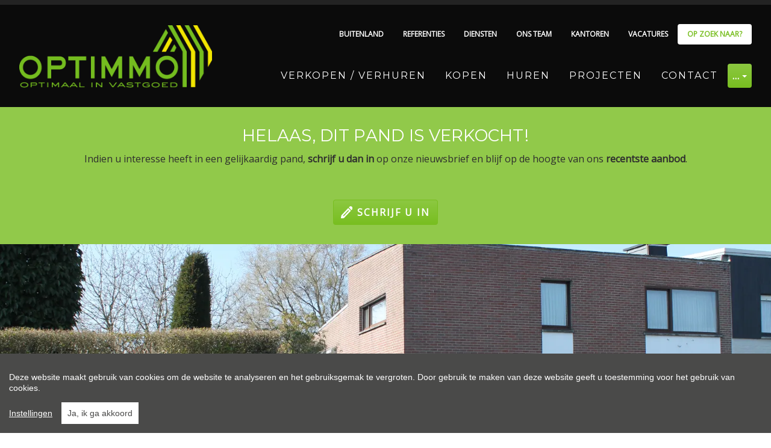

--- FILE ---
content_type: text/html; charset=utf-8
request_url: https://www.opt-immo.be/nl-be/detail/kopen-woning-kortrijk/5976556
body_size: 16350
content:

<!DOCTYPE html>
<html lang="nl-BE">
<head>
    <meta charset="UTF-8">
    <meta name="Generator" content="Skarabee RP6" />
    <meta name="robots" content="noodp">
    <meta name="googlebot" content="noodp">
    <meta http-equiv="X-UA-Compatible" content="IE=edge">
    <meta name="viewport" content="width=device-width, initial-scale=1, shrink-to-fit=no">

    <title>Verkocht: Ruime gezinswoning met garage en tuin op 510m&#178; - Kortrijk 8500 - Optimmo</title>

    
        <link rel="canonical" href="https://www.opt-immo.be/nl-be/detail/kopen-woning-kortrijk/5976556" />
    <meta name="description" content="Deze op te frissen halfopen woning met grote bewoonbare oppervlakte is rustig en zeer centraal gelegen, op 2 minuten van de oprit E17.Inkomhal, bureaurui..." />

        <link rel="shortcut icon" href="https://skarabeestatic.b-cdn.net/Views/Sites/Optimmo_T6_2024/favicon.ico?icon=1" type="image/x-icon" />
            <link rel="apple-touch-icon" href="https://skarabeestatic.b-cdn.net/Views/Sites/Optimmo_T6_2024/Images/apple-touch-icon.png" />
            <link rel="apple-touch-icon" sizes="72x72" href="https://skarabeestatic.b-cdn.net/Views/Sites/Optimmo_T6_2024/Images/apple-touch-icon-72x72.png" />
            <link rel="apple-touch-icon" sizes="114x114" href="https://skarabeestatic.b-cdn.net/Views/Sites/Optimmo_T6_2024/Images/apple-touch-icon-114x114.png" />
            <link rel="apple-touch-icon" sizes="144x144" href="https://skarabeestatic.b-cdn.net/Views/Sites/Optimmo_T6_2024/Images/apple-touch-icon-144x144.png" />
    
<style type="text/css">footer[role=contentinfo] .footer__legal .icon--partners .img--partner {
    height: auto !important;
    max-width: 150px;
}
</style>

    <script>
        if (typeof (RP6_VARS) == "undefined") { RP6_VARS = {}; }
        if (typeof (RP6_TRACKING) == "undefined") { RP6_TRACKING = {}; }
        RP6_VARS.search = 'search_top_no_sidebar';
        RP6_VARS.scroll = 'infinite';
    </script>
        <link href="https://skarabeestatic.b-cdn.net/Views/Sites/Optimmo_T6_2024/Styles/styles.css?img4=20250211" rel="stylesheet">
        <link href="https://skarabeestatic.b-cdn.net/Views/Sites/Optimmo_T6_2024/Styles/editor.css?img=20250211" rel="stylesheet">
    
    
	<!--FB metatags -->
    <meta property="og:title" content="Woning verkocht - Merellaan 8, 8500 Kortrijk " />
    <meta property="og:description" content="Deze op te frissen halfopen woning met grote bewoonbare oppervlakte is rustig en zeer centraal gelegen, op 2 minuten van de oprit E17.Inkomhal, bureauruimte, berging, garage met automatische poort, vestiaire en apart toilet.Badkamer, aangename leefru" />
    <meta property="og:image" content="https://skarabeewebp.b-cdn.net/filestore/217010014098059209043206041102044005168000061162" />
    <meta property="og:type" content="website" />
    <meta property="og:site_name" content="OPTIMMO IT CVBA " />
    <meta property="og:url" content="https://www.opt-immo.be/nl-be/detail/kopen-woning-kortrijk/5976556" />
    <meta property="og:locale" content="nl_BE" />
	<!--GOOGLE +1 metatags -->
	<meta itemprop="name" content="OPTIMMO IT CVBA " />
    <meta itemprop="description" content="Deze op te frissen halfopen woning met grote bewoonbare oppervlakte is rustig en zeer centraal gelegen, op 2 minuten van de oprit E17.Inkomhal, bureauruimte, berging, garage met automatische poort, vestiaire en apart toilet.Badkamer, aangename leefru" />
    <meta itemprop="image" content="https://skarabeewebp.b-cdn.net/filestore/217010014098059209043206041102044005168000061162" />
	<!-- Twitter metatags -->
	<meta name="twitter:card" content="summary_large_image" />
	<meta name="twitter:site" content="OPTIMMO IT CVBA " />
	<meta name="twitter:title" content="Woning verkocht - Merellaan 8, 8500 Kortrijk " />
	<meta name="twitter:description" content="Deze op te frissen halfopen woning met grote bewoonbare oppervlakte is rustig en zeer centraal gelegen, op 2 minuten van de oprit E17.Inkomhal, bureauruimte, berging, garage met automatische poort, vestiaire en apart toilet.Badkamer, aangename leefru" />
	<meta name="twitter:image" content="https://skarabeewebp.b-cdn.net/filestore/217010014098059209043206041102044005168000061162" />


    

<style>.alert--cookies, #msg-cookie-container{display:none !important;}</style>
<script src="https://skarabeestatic.b-cdn.net/Views/Templates/ResponsivePersonal6/Scripts/cookieconsent.min.js?ts=1"></script>
<script id="CookieConsent_init">
function getTranslation(object, locale, key) {
    var currentLocale;
    if (!object.hasOwnProperty('language')) return '[Missing language object]';
    if (!object.language.hasOwnProperty('locale')) return '[Missing locale object]';
    currentLocale = object.language.locale.hasOwnProperty(locale) ? locale : 'en';
    return object.language.locale[currentLocale].hasOwnProperty(key) ? object.language.locale[currentLocale][key] : '[Missing translation]';
}
var currentLocale = "nl-be";
if(currentLocale == "nl-be"){
    currentLocale = "nl";
} else if(currentLocale == "fr-be"){
    currentLocale = "fr";
} else {}

window.CookieConsent.init({
  theme: {
    barColor: "#4a4a49",
    barTextColor: "#FFF",
    barMainButtonColor: "#FFF",
    barMainButtonTextColor: "#4a4a49",
    modalMainButtonColor: "#2b95d2",
    modalMainButtonTextColor: "#FFF",
  },
  language: {
    current: currentLocale,
    locale: {
      nl: {
        barMainText: "Deze website maakt gebruik van cookies om de website te analyseren en het gebruiksgemak te vergroten. Door gebruik te maken van deze website geeft u toestemming voor het gebruik van cookies.",
        barLinkSetting: "Instellingen",
        barBtnAcceptAll: "Ja, ik ga akkoord", 
        modalMainTitle: "Instellingen voor cookies",
        modalMainText: "Een cookie is een klein tekstbestand dat, bij het eerste bezoek aan deze website, wordt opgeslagen in de browser van uw computer, tablet of smartphone. Deze website gebruikt cookies om de gebruikservaring technisch te verbeteren, om statistieken van onder andere het aantal bezoeken bij te houden en om uw bezoek aan deze website verder op te volgen op sociale media.",
        modalBtnSave: "Huidige instellingen opslaan",
        modalBtnAcceptAll: "Alle cookies aanvaarden en sluiten",
        modalAffectedSolutions: "Betrokken cookies:",
        learnMore: "Meer info",
        on: "Aan",
        off: "Uit",
      },
      fr: {
        barMainText: "Nous utilisons des cookies pour nous permettre de mieux comprendre comment le site est utilisé. En continuant à utiliser ce site, vous acceptez cette politique.",
        barLinkSetting: "Réglages",
        barBtnAcceptAll: "Oui, j\'accepte", 
        modalMainTitle: "Paramètres des cookies",
        modalMainText: "Un cookie est un petit fichier texte qui, lors de la première visite de ce site web, est enregistré dans le navigateur de votre ordinateur, tablette ou smartphone. Ce site web utilise des cookies pour améliorer techniquement l'expérience de l'utilisateur, pour obtenir des statistiques sur le nombre de visiteurs et le suivi de votre visite sur ce site dans les réseaux sociaux.",
        modalBtnSave: "Sauvegarder les paramètres actuels",
        modalBtnAcceptAll: "Accepter tout les cookies",
        modalAffectedSolutions: "Cookies concernés",
        learnMore: "Plus d\'info",
        on: "Activer",
        off: "Déactiver",
      },
      en: {
        barMainText: 'This website uses cookies to ensure you get the best experience on our website.',
        barLinkSetting: 'Cookie Settings',
        barBtnAcceptAll: 'Accept all cookies',
        modalMainTitle: 'Cookie settings',
        modalMainText: 'Cookies are small piece of data sent from a website and stored on the user\'s computer by the user\'s web browser while the user is browsing. Your browser stores each message in a small file, called cookie. When you request another page from the server, your browser sends the cookie back to the server. Cookies were designed to be a reliable mechanism for websites to remember information or to record the user\'s browsing activity.',
        modalBtnSave: 'Save current settings',
        modalBtnAcceptAll: 'Accept all cookies and close',
        modalAffectedSolutions: 'Affected solutions:',
        learnMore: 'Learn More',
        on: 'On',
        off: 'Off',
      }
    },
  },
  categories: {
    necessary: {
      needed: true,
      wanted: true,
      checked: true,
      language: {
        locale: {
          nl: {
            name: "Functionele cookies",
            description: "Deze cookies dienen enkel om u de beste gebruikservaring te bieden tijdens uw bezoek aan deze website. Deze cookies vervallen als u deze website verlaat.",
          },
          fr: {
            name: "Cookies fonctionnels",
            description: "Ces cookies sont uniquement utilisés pour vous offrir la meilleure expérience lors de votre visite sur ce site web. Ces cookies expirent dès que vous quittez ce site web.",
          },
          en: {
            name: 'Strictly Necessary Cookies',
            description: '',
          }
        },
      },
    },
      
      various: {
        needed: false,
        wanted: false,
        checked: false,
        language: {
          locale: {
            nl: {
              name: "Cookies voor statistieken en tracking door derde partijen",
              description: "",
            },
            fr: {
              name: "Cookies pour les statistiques et le suivi par des tiers",
              description: "",
            },
            en: {
              name: "Statistical cookies for tracking by third parties",
              description: "",
            }
          },
        },
      },
      
  },
  services: {
    localcookie: {
      category: "necessary",
      type: "localcookie",
      search: "localcookie",
      cookies: [
        {
          name: "ASP.NET_SessionId",
          domain: `.${window.location.hostname}`,
        },
        {
          name: "culture",
          domain: `.${window.location.hostname}`,
        },
        {
          name: "guest",
          domain: `.${window.location.hostname}`,
        },
        {
          name: /^Skarabee/,
          domain: `.${window.location.hostname}`,
        },
        {
          name: "lastsearchpage",
          domain: `.${window.location.hostname}`,
        },
      ],
      language: {
        locale: {
          en: {
            name: "Skarabee cookies",
          }                   
        },
      },
    },
          
        facebook: {
          category: "various",
          type: "dynamic-script",
          search: "facebook",
          cookies: [
            {
              name: /^_fb/,
              domain: `.${window.location.hostname}`,
            },
            {
              name: "fr",
              domain: `.${window.location.hostname}`,
            },
            {
              name: "tr",
              domain: `.${window.location.hostname}`,
            },
            {
              name: "AA003",
              domain: `.${window.location.hostname}`,
            },
            {
              name: "ATN",
              domain: `.${window.location.hostname}`,
            },
            {
              name: "https://cx.atdmt.com/",
              domain: `.${window.location.hostname}`,
            },                                                                                                              
          ],
          language: {
            locale: {
              en: {
                name: "Facebook",
              }                  
            },
          },
        },
      
                
  },
});
</script>    

<script>var RP6_TRACKING = { FB: true }</script>
<!-- Facebook Pixel Code -->
<script >
  !function(f,b,e,v,n,t,s)
  {if(f.fbq)return;n=f.fbq=function(){n.callMethod?
  n.callMethod.apply(n,arguments):n.queue.push(arguments)};
  if(!f._fbq)f._fbq=n;n.push=n;n.loaded=!0;n.version='2.0';
  n.queue=[];t=b.createElement(e);t.async=!0;
  t.src=v;s=b.getElementsByTagName(e)[0];
  s.parentNode.insertBefore(t,s)}(window, document,'script',
  'https://connect.facebook.net/en_US/fbevents.js');
  fbq('init', '886144725390353');
  fbq('track', 'PageView');
</script>
<noscript >
  <img height="1" width="1" style="display:none" src="https://www.facebook.com/tr?id=886144725390353&ev=PageView&noscript=1"/>
</noscript>
<!-- End Facebook Pixel Code -->




<script>
  RP6_TRACKING = { GA: true };
</script>
<!-- Global Site Tag (gtag.js) - Google Analytics -->
<script src="https://www.googletagmanager.com/gtag/js?id=G-MT8FPN7DFQ"></script>
<script >
  window.dataLayer = window.dataLayer || [];
  function gtag(){dataLayer.push(arguments);}
  gtag('js', new Date());
  gtag('set', { 'currency': 'EUR' });
  gtag('config', 'G-MT8FPN7DFQ', { 'anonymize_ip': true });
</script>
<!-- Global site tag (gtag.js) - Google Analytics --><script async src="https://www.googletagmanager.com/gtag/js?id=G-0R0GX0NFNZ"></script><script>
  window.dataLayer = window.dataLayer || [];
  function gtag(){dataLayer.push(arguments);}
  gtag('js', new Date());

  gtag('config', 'G-0R0GX0NFNZ');
</script>
<style type="text/css">@media(min-width: 768px){
footer[role=contentinfo] .footer__legal .icon--partners{justify-content: flex-end;}
}
</style>

        <style>
            .grecaptcha-badge {
                z-index: 1;
                width: 70px !important;
                overflow: hidden !important;
                transition: all 0.3s ease !important;
                left: 0px !important;
            }

            .grecaptcha-badge:hover {
                width: 256px !important;
            }

            .grecaptcha-badge-hidden {
                /*visibility: hidden;*/
                transform: scale(0.6);
                left: -15px !important;
                pointer-events:none;
                bottom: 5px !important;
            }
        </style>
</head>
<body class="publication_detail page--detail">
    
    





        <div class="alert alert-danger alert--upgrade">
        U gebruikt een <strong>verouderde</strong> internetbrowser. <br>
        We raden u aan om de <a class="alert-link" href="http://browsehappy.com/">meest recente internetbrowser te installeren</a> voor de beste weergave van deze website. <br>
        Een internetbrowser die up to date is, staat ook garant voor veilig surfen.
        </div>

        <a href="#content" class="sr-only sr-only-focusable">Menu overslaan en naar de inhoud gaan</a>


<header role="banner">

    <nav class="navbar navbar--primary navbar-expand-md">
        <a href="/nl-be" class="navbar-brand" title="Link homepage">
            

    <img class="logo" src="https://skarabeestatic.b-cdn.net/Views/Sites/Optimmo_T6_2024/Images/logo.png" srcset="https://skarabeestatic.b-cdn.net/Views/Sites/Optimmo_T6_2024/Images/logo.png, https://skarabeestatic.b-cdn.net/Views/Sites/Optimmo_T6_2024/Images/logox2.png 2x" alt="Optimmo" />


        </a>
        <button class="navbar-toggler" type="button" data-toggle="collapse" data-target="#navbarSupportedContent"
      aria-controls="navbarSupportedContent" aria-expanded="false" aria-label="Toggle navigation">
      <span class="navbar-toggler-icon"></span>
</button>

        <div class="collapse navbar-collapse" id="navbarSupportedContent">
                <nav class="navigation navigation--secondary" role="navigation">
                    <ul class="nav nav--secondary">
                            <li class="nav-item buitenland">
                                <a class="nav-link" href="/nl-be/buitenland" title="Buitenland" >Buitenland</a>
                            </li>
                            <li class="nav-item referenties">
                                <a class="nav-link" href="/nl-be/referenties" title="Referenties" >Referenties</a>
                            </li>
                            <li class="nav-item diensten">
                                <a class="nav-link" href="/nl-be/diensten" title="Diensten" >Diensten</a>
                            </li>
                            <li class="nav-item ons-team">
                                <a class="nav-link" href="/nl-be/ons-team" title="Ons team" >Ons team</a>
                            </li>
                            <li class="nav-item kantoren">
                                <a class="nav-link" href="/nl-be/kantoren" title="Kantoren" >Kantoren</a>
                            </li>
                            <li class="nav-item vacatures">
                                <a class="nav-link" href="/nl-be/vacatures" title="Vacatures" >Vacatures</a>
                            </li>
                            <li class="nav-item op-zoek-naar?">
                                <a class="nav-link" href="/nl-be/op-zoek-naar" title="Op zoek naar?" >Op zoek naar?</a>
                            </li>
                    </ul>
                </nav>

              <nav class="navigation navigation--primary" role="navigation">
    <ul class="nav nav--primary">
            <li class="nav-item verkopen-/-verhuren">
              <a class="nav-link" 
                 title="Verkopen / Verhuren" 
                 href="/verkopen" 
                 
                 >
                Verkopen / Verhuren
              </a>

            </li>
            <li class="nav-item kopen">
              <a class="nav-link" 
                 title="Kopen" 
                 href="/nl-be/te-koop" 
                 
                 >
                Kopen
              </a>

            </li>
            <li class="nav-item huren">
              <a class="nav-link" 
                 title="Huren" 
                 href="/nl-be/te-huur" 
                 
                 >
                Huren
              </a>

            </li>
            <li class="nav-item projecten">
              <a class="nav-link" 
                 title="Projecten" 
                 href="/nl-be/projecten" 
                 
                 >
                Projecten
              </a>

            </li>
            <li class="nav-item contact">
              <a class="nav-link" 
                 title="Contact" 
                 href="/nl-be/contact" 
                 
                 >
                Contact
              </a>

            </li>
            <li class="nav-item gratis-schatting">
              <a class="nav-link" 
                 title="Gratis schatting" 
                 href="/gratis-schatting" 
                 
                 >
                Gratis schatting
              </a>

            </li>

    </ul>
  </nav>



        </div>
    </nav>
    


</header>


    <main id="content" role="main">

        






<div class="jumbotron jumbotron--banner jumbotron--banner__soldorrented">
    <div class="container">
        <div class="row">
            <div class="col-12">
                <h2 class="jumbotron__title">
                    Helaas, dit pand is verkocht!
                </h2>

                <p>Indien u interesse heeft in een gelijkaardig pand, <strong>schrijf u dan in</strong> op onze nieuwsbrief en blijf op de hoogte van ons <strong>recentste aanbod</strong>.</p>

                <a href="/nl-be/op-zoek-naar" class="btn btn-primary has-icon has-icon-first" title="Schrijf u in">
                    <i class="icon icon--subscribe"></i>
                    <span class="btn__text">Schrijf u in</span>
                </a>
            </div>
        </div>
    </div>
</div>



    <section class="wrap wrap--jumbotron wrap--jumbotron__detail" data-image="https://skarabeewebp.b-cdn.net/filestore/217010014098059209043206041102044005168000061162" data-alt="Ruime gezinswoning met garage en tuin op 510m&#178;">
        <div class="jumbotron jumbotron--detail">
            <div class="jumbotron__image" style="background-image:url('https://skarabeewebp.b-cdn.net/filestore/217010014098059209043206041102044005168000061162')"></div>
        </div>
    </section>

<section class="wrap wrap--detail">
    <div class="wrap--detail__nav">



<div class="navigation navigation--detail navigation--detail--soldrented">
    <div class="container">
        <div class="row">

                <div class="col-6 col-lg-8 is-first">
                </div>

                <div class="col-6 col-lg-4 is-last">
                                        </div>


        </div>
    </div>
</div>


    </div>
    <div class="wrap--detail__content">
        <div class="container">
            <div class="row">
                <div class="col-12 ">

                    <div class="page-header page-header--detail">

                                <h1 class="wrap__heading "><span>Ruime gezinswoning met garage en tuin op 510m&#178;</span></h1>




                        <div class="detail--header__container">



                            


                            <h2 class="detail__price">
                                

        <span class="badge badge--label is-sold-or-rented">
            <span>Verkocht</span>
        </span>

                            </h2>
                        </div>

                            <div class="navbar navbar--media">
                                

<ul class="nav nav--media">

</ul>

                            </div>

                    </div>

                        <div class="detail--text__container">
                            

    <p>Deze op te frissen halfopen woning met grote bewoonbare oppervlakte is rustig en zeer centraal gelegen, op 2 minuten van de oprit E17.<br /><br />Inkomhal, bureauruimte, berging, garage met automatische poort, vestiaire en apart toilet.<br />Badkamer, aangename leefruimte, leefkeuken, veranda en 3 ruime slaapkamers.<br />Tuin met aangelegd terras, het terras is voorzien van een zonneluifel.<br /><br />De woning wordt verwarmd met centrale verwarming op aardgas, extra houtcassette in de leefruimte.<br />Stevige woning met betongewelven en mooie ruimtes, zeker de moeite waard om te renoveren tot een energiezuinige, hedendaagse gezinswoning op een heel mooie ligging.<br /><br />Het naastliggend perceel bouwgrond wordt afgesplitst op ca 422m&#178; en is niet meer te koop. De woning wordt verkocht met de nieuwe oppervlakte van 510m&#178; zodat er voldoende tuin bij de woning hoort.<br /><br />Opmetingsplan is beschikbaar.<br /><br /><br /><br /></p>


                            
                        </div>



                </div>


            </div>
        </div>
    </div>
    <div class="wrap--detail__specs">
        <div class="container">
            <div class="row">
                <div class="col-12 ">
                    
                    

<div class="wrap wrap--tabs">
    <div class="detail--tabs__container">



<ul class="nav nav-tabs nav-tabs--detail-table" role="tablist">
            <li class="nav-item">
                <a id="general-tab" class="nav-link active" href="#general" data-toggle="tab" role="tab" aria-controls="general" aria-selected="true">
                    <span>Algemeen</span>
                </a>
            </li>
            <li class="nav-item">
                <a id="division-tab" class="nav-link" href="#division" data-toggle="tab" role="tab" aria-controls="division" aria-selected="false">
                    <span>Indeling</span>
                </a>
            </li>
            <li class="nav-item">
                <a id="comfort-tab" class="nav-link" href="#comfort" data-toggle="tab" role="tab" aria-controls="comfort" aria-selected="false">
                    <span>Comfort</span>
                </a>
            </li>
            <li class="nav-item">
                <a id="legalinformation-tab" class="nav-link" href="#legalinformation" data-toggle="tab" role="tab" aria-controls="legalinformation" aria-selected="false">
                    <span>Wettelijke gegevens</span>
                </a>
            </li>

        </ul>

        <div class="tab-content" id="pills-tabContent">

                    <div class="table--detail tab-pane fade show active" id="general" role="tabpanel" aria-labelledby="general-tab">
                        <h2 class='sr-only d-print-block'>Algemeen</h2>
                        <div class="vertical--line"></div>
                        <div class="tables--container">
                            <table class="table table-responsive"><tr><td class="kenmerklabel">Adres:</td><td class="kenmerk">Merellaan 8<br />Kortrijk</td></tr><tr><td class="kenmerklabel">Referentie:</td><td class="kenmerk">Merellaan 8 - Kortrijk</td></tr><tr><td class="kenmerklabel">Vraagprijs:</td><td class="kenmerk">Verkocht</td></tr><tr><td class="kenmerklabel">Type:</td><td class="kenmerk">Woning</td></tr><tr><td class="kenmerklabel">Beschikbaar vanaf:</td><td class="kenmerk">Bij akte</td></tr><tr><td class="kenmerklabel">Perceeloppervlakte:</td><td class="kenmerk">510 m&sup2;</td></tr><tr><td class="kenmerklabel">Perceelbreedte:</td><td class="kenmerk">17 m</td></tr><tr><td class="kenmerklabel">Type constructie:</td><td class="kenmerk">Traditioneel</td></tr><tr><td class="kenmerklabel">Bouwjaar:</td><td class="kenmerk">1964</td></tr><tr><td class="kenmerklabel">Bouwlagen:</td><td class="kenmerk">2</td></tr>
</table>
                        </div>
                    </div>
                    <div class="table--detail tab-pane fade" id="division" role="tabpanel" aria-labelledby="division-tab">
                        <h2 class='sr-only d-print-block'>Indeling</h2>
                        <div class="vertical--line"></div>
                        <div class="tables--container">
                            <table class="table table-responsive"><tr><td class="kenmerklabel">Slaapkamers:</td><td class="kenmerk">3</td></tr><tr><td class="kenmerklabel">Badkamers:</td><td class="kenmerk">Ja</td></tr><tr><td class="kenmerklabel">WC:</td><td class="kenmerk">1</td></tr><tr><td class="kenmerklabel">Woonkamer:</td><td class="kenmerk">Ja</td></tr><tr><td class="kenmerklabel">Keuken:</td><td class="kenmerk">Ja</td></tr>

<tr><td class="kenmerklabel">Tuin:</td><td class="kenmerk">Ja</td></tr>

</table>
                        </div>
                    </div>
                    <div class="table--detail tab-pane fade" id="comfort" role="tabpanel" aria-labelledby="comfort-tab">
                        <h2 class='sr-only d-print-block'>Comfort</h2>
                        <div class="vertical--line"></div>
                        <div class="tables--container">
                            <table class="table table-responsive">

<tr><td class="kenmerklabel">Raamwerk:</td><td class="kenmerk">Hout</td></tr><tr><td class="kenmerklabel">Beglazing:</td><td class="kenmerk">Gedeeltelijk dubbel</td></tr><tr><td class="kenmerklabel">Verwarming:</td><td class="kenmerk">Condensatieketel, Aardgas</td></tr>


</table>
                        </div>
                    </div>
                    <div class="table--detail tab-pane fade" id="legalinformation" role="tabpanel" aria-labelledby="legalinformation-tab">
                        <h2 class='sr-only d-print-block'>Wettelijke gegevens</h2>
                        <div class="tables--container">
                            <table class="table table-responsive tblLegal"><tr><td class="kenmerklabel">Niet ge&#239;ndexeerd K.I.:</td><td class="kenmerk">€ 964</td></tr><tr><td class="kenmerklabel">Kadastrale benaming:</td><td class="kenmerk">4e afdeling</td></tr><tr><td class="kenmerklabel">Kadastrale Nummers:</td><td class="kenmerk">sectie C 418x</td></tr><tr><td class="kenmerklabel">Kadastrale Oppervlakte:</td><td class="kenmerk">510 m&sup2;</td></tr><tr><td class="kenmerklabel">EPC Certificaat Nr.:</td><td class="kenmerk">20220221-0002548250-RES-1</td></tr><tr><td class="kenmerklabel">EPC Index:</td><td class="kenmerk">429,00 kWh/(m² jaar)</td></tr><tr class="energyClass energyClassE"><td class="kenmerklabel">EnergyClass:</td><td class="kenmerk">E</td></tr>
<tr><td class="kenmerklabel">Stedenbouwkundige vergunning:</td><td class="kenmerk">Ja</td></tr><tr><td class="kenmerklabel">Voorkooprecht:</td><td class="kenmerk">Neen</td></tr><tr><td class="kenmerklabel">Verkavelingsvergunning van toepassing:</td><td class="kenmerk">Ja</td></tr><tr><td class="kenmerklabel">Stedenbouwkundige bestemming:</td><td class="kenmerk">Woongebied</td></tr><tr><td class="kenmerklabel">Dagvaarding en herstelvordering:</td><td class="kenmerk">Geen rechterlijke herstelmaatregel of bestuurlijke maatregel opgelegd </td></tr><tr><td class="kenmerklabel">Overstromingsgevoelig:</td><td class="kenmerk">Geen overstromingsgevoelig gebied</td></tr><tr><td class="kenmerklabel">Overstromingsgebied:</td><td class="kenmerk">Geen afgebakende zones</td></tr><tr><td class="kenmerklabel">Erfgoed:</td><td class="kenmerk">Geen beschermd erfgoed</td></tr>            <tr>
                <td colspan="2" class="kenmerklabel renovatieplicht">
                        <small style="display: block; padding-top: .25em; padding-bottom: .25em; line-height: 1.25;">
                            Deze eigendom kan onderhevig zijn aan de renovatieverplichting die door de Vlaamse overheid wordt opgelegd voor residenti&#235;le gebouwen. Consulteer voor meer informatie de website van het Vlaams Energie- en Klimaatagentschap via  <a href="https://www.vlaanderen.be/een-woning-kopen/renovatieverplichting-voor-residentiele-gebouwen" target="_blank">https://www.vlaanderen.be/een-woning-kopen/renovatieverplichting-voor-residentiele-gebouwen</a>
                        </small>
                </td>
            </tr>


</table>
                        </div>
                    </div>



        </div>

    </div>
</div>

                </div>
            </div>
        </div>
    </div>
</section>







    </main>



    <section class="cta__banner">
        <div class="container">
            <div class="row">
                    <div class="cta__estimate col-12 col-sm-6 cta__estimate__pr has-img">
                        <div class="cta__estimate__inner">
                                <div class="card__image">
                                    



    <picture class="">
            <source  srcset="https://skarabeewebp.b-cdn.net/filestore/069126193004060030146247175114229183138231077114/small" type="image/webp">
            <source  srcset="https://skarabeewebp.b-cdn.net/filestore/069126193004060030146247175114229183138231077114/small/fallback">

            <img alt="Welkom bij Optimmo! Ontdek ons uitgebreide aanbod van woningen, appartementen en vastgoedservices. Onze experts helpen je bij de aankoop, verkoop en verhuur van je vastgoed. Bezoek onze site voor professioneel advies en topservice." class=" cms-webp-format" src="https://skarabeewebp.b-cdn.net/filestore/069126193004060030146247175114229183138231077114/small/fallback" >
    </picture>

                                </div>
                            <div class="cta__estimate__content">
                                <h2 class='cta__estimate__ttl'>Gratis Waardebepaling</h2>
                                <p class='cta__estimate__txt'>20 jaar ervaring, 4 lokale kantoren, we zijn uw ideale partner voor een professionele waardebepaling van uw eigendom of project.</p>
                                <a href="/gratis-schatting" class="btn btn-primary">
                                    Gratis Waardebepaling
                                </a>
                            </div>
                        </div>
                    </div>
                                    <div class="cta__subscribe col-12 col-sm-6 cta__subscribe__pl has-img">
                        <div class="cta__subscribe__inner">
                                <div class="card__image">
                                    



    <picture class="">
            <source  srcset="https://skarabeewebp.b-cdn.net/filestore/104016104145212041015015118091122065080062013127/small" type="image/webp">
            <source  srcset="https://skarabeewebp.b-cdn.net/filestore/104016104145212041015015118091122065080062013127/small/fallback">

            <img alt="Welkom bij Optimmo! Ontdek ons uitgebreide aanbod van woningen, appartementen en vastgoedservices. Onze experts helpen je bij de aankoop, verkoop en verhuur van je vastgoed. Bezoek onze site voor professioneel advies en topservice." class=" cms-webp-format" src="https://skarabeewebp.b-cdn.net/filestore/104016104145212041015015118091122065080062013127/small/fallback" >
    </picture>

                                </div>
                            <div class="cta__subscribe__content">
                                <h2 class='cta__subscribe__ttl'>Zoekfiche aanmaken</h2>
                                <p class='cta__subscribe__txt'>Bepaal zelf uw criteria voor de droomwoning waar u naar op zoek bent, Optimmo begeleidt u graag in deze uitdaging. Vul dus vrijblijvend uw zoekfiche in. Veel succes!</p>

                                <a href="/nl-be/op-zoek-naar" class="btn btn-primary">
                                    Zoekfiche aanmaken
                                </a>
                            </div>
                        </div>
                    </div>
            </div>
        </div>
    </section>

<footer role="contentinfo">
    <div class="footer__contact">
        <div class="container">
            <div class="row">
                <div class="col-12 col-lg-3">
                    <a href="/nl-be" class="navbar-brand" title="Link homepage">
                        

    <img class="logo" src="https://skarabeestatic.b-cdn.net/Views/Sites/Optimmo_T6_2024/Images/logo.png" srcset="https://skarabeestatic.b-cdn.net/Views/Sites/Optimmo_T6_2024/Images/logo.png, https://skarabeestatic.b-cdn.net/Views/Sites/Optimmo_T6_2024/Images/logox2.png 2x" alt="Optimmo" />


                    </a>
                </div>
                <div class="col-12 col-lg-6">
                    <div class="card-deck card-deck--offices">

                        


        <div class="card card--office image-left">
            <div class="card-body">
                    <h3 class="card-title"><span>Kantoor Waregem</span></h3>
                <div class="card-text">
                    <address>
                        <span class="contact__location">
Posterijstraat 61                                <br>
                            8793 Sint-Eloois-Vijve                                <br>
                        </span>
                            <span class="contact__phone"><a href="tel:+3256604022">056 60 40 22</a></span>
                                                                            <span class="contact__mail"><a href="mailto:info@opt-immo.be">info@opt-immo.be</a></span>
                    </address>
                </div>

            </div>
        </div>
        <div class="card card--office">
            <div class="card-body">
                    <h3 class="card-title"><span>Kantoor Wakken</span></h3>
                <div class="card-text">
                    <address>
                        <span class="contact__location">
Wapenplaats 24                                <br>
                            8720 Wakken                                <br>
                        </span>
                            <span class="contact__phone"><a href="tel:+3256604022">056 60 40 22</a></span>
                                                                            <span class="contact__mail"><a href="mailto:info@opt-immo.be">info@opt-immo.be</a></span>
                    </address>
                </div>

            </div>
        </div>
        <div class="card card--office image-left">
            <div class="card-body">
                    <h3 class="card-title"><span>Kantoor Zulte</span></h3>
                <div class="card-text">
                    <address>
                        <span class="contact__location">
Staatsbaan 149 B                                <br>
                            9870 Zulte                                <br>
                        </span>
                            <span class="contact__phone"><a href="tel:+3293294844">09 329 48 44</a></span>
                                                                            <span class="contact__mail"><a href="mailto:info@opt-immo.be">info@opt-immo.be</a></span>
                    </address>
                </div>

            </div>
        </div>
        <div class="card card--office">
            <div class="card-body">
                    <h3 class="card-title"><span>Kantoor Ardooie</span></h3>
                <div class="card-text">
                    <address>
                        <span class="contact__location">
Stationsstraat  40.1                                <br>
                            8850 Ardooie                                <br>
                        </span>
                            <span class="contact__phone"><a href="tel:+3251748074">051 74 80 74</a></span>
                                                                            <span class="contact__mail"><a href="mailto:info@opt-immo.be">info@opt-immo.be</a></span>
                    </address>
                </div>

            </div>
        </div>


                    </div>
                </div>
                <div class="col-12 col-lg-3">

                    

  <ul class="nav nav--social">
      <li class="nav-item facebook"><a target="_blank" class="nav-link" href="http://www.facebook.com/OptimmoVastgoed" rel="noopener noreferrer">Facebook</a></li>
      <li class="nav-item instagram"><a target="_blank" class="nav-link" href="https://www.instagram.com/optimmo/" rel="noopener noreferrer">Instagram</a></li>
  </ul>

<a href="/nl-be/login" class="btn btn--owner">Eigenaarslogin</a>


                </div>
            </div>
        </div>
    </div>

    

<div class="footer__legal">
    <div class="container">
        <div class="row">
            <div class="col-12 col-lg-10">
                <p>Optimmo IT CVBA Wapenplaats 24 - 8720 Wakken - BTW BE 0476.320.379<br />
Vastgoedmakelaar-bemiddelaar-syndicus Belgi&euml; - BIV nr. 506.518 - BIV 509.728<br />
Toezichthoudende autoriteit: Beroepsinstituut van Vastgoedmakelaars, Luxemburgstraat 16 B te 1000 Brussel<br />
Onderworpen aan de <a href="http://www.biv.be/plichtenleer" target="_blank">deontologische code van het BIV</a> - Lid CIB - BA en borgstelling via NV AXA Belgium (polisnr. 730.390.160)</p>
            </div>
            <div class="col-12 col-lg-2 icons__container">


<div class="icon--partners icon--partners__img" >
        <a class="icon--link" href="https://www.immoscoop.be/" target="_blank" title="Immoscoop">
        
    <img alt="" class="img--partner" src="https://skarabeewebp.b-cdn.net/filestore/163013249213124182135148116077152231204033093173" />            </a>
</div>            </div>
        </div>
    </div>
</div>


    <div class="footer__nav">
        <div class="container">
            
&copy; 2026
Optimmo | 
<a href="https://www.zabun.be" target="_blank" title="Zabun">Developed by Zabun</a> |
<a href="http://extranet.skarabee.be/public/custom-sites/disclaimer_nl_201x.html" target="_blank" rel="nofollow">Disclaimer</a> |
<a href="http://extranet.skarabee.be/public/custom-sites/privacy_nl.html" target="_blank" rel="nofollow">Privacy policy</a> |
<a class="ccb__edit">Cookie policy</a>

        </div>
    </div>
</footer>


<a href="#content" class="btn btn--backtotop js-backtotop"></a>


        <script>
            RP6_VARS.swipeToSlide = true;
RP6_VARS.autoplay = true;

RP6_VARS.PIDK_centerMode = false;
RP6_VARS.PIDK_variableWidth = false;
RP6_VARS.PIDK_dots = true;
RP6_VARS.PIDK_arrows = true;
RP6_VARS.PIDK_fade = false;
RP6_VARS.PIDK_slidesToShow = 2;
RP6_VARS.PIDK_autoplay = false;


RP6_VARS.TESTIMONIALS_dots = true;
RP6_VARS.TESTIMONIALS_autoplay = true;
RP6_VARS.TESTIMONIALS_arrows = true;

RP6_VARS.rebindCity = [{"Zipcode": "8791", "CityId": 2916}];
        </script>

    <script src="https://skarabeestatic.b-cdn.net/Views/Templates/ResponsivePersonal6/Scripts/main.js?t18=20250211"></script>

        <script type="text/javascript" src="https://skarabeestatic.b-cdn.net/Views/Sites/Optimmo_T6_2024/Scripts/extraFunctions.js?imgstatsfix4=20250211"></script>

<script src="https://www.google.com/recaptcha/api.js?render=6LdgOBQjAAAAAFZioPg8_sDVRtz2toegZHx8TkMa"></script>        <script>
            grecaptcha.ready(function () {
                var $window = $(window);

                function checkWidth() {
                    var windowsize = $window.width();
                    if (windowsize < 575) {
                        $('.grecaptcha-badge').addClass('grecaptcha-badge-hidden');
                    } else {
                        $('.grecaptcha-badge').removeClass('grecaptcha-badge-hidden');
                    }
                }

                checkWidth();
                $(window).resize(checkWidth);
            });
        </script>


        <script>
            RP6.general.scrollHeader();
        </script>
    

<div id="msg-cookie-container" class="alert alert--cookies fixed-bottom" style="display:none;">
    <div class="container">
        <div class="row align-items-center">
            <div class="col-12 col-md-9">
                <span class="alert__text" id="msg-cookie-txt">Deze website maakt gebruik van cookies om de website te analyseren en het gebruiksgemak te vergroten. Door gebruik te maken van deze website geeft u toestemming voor het gebruik van cookies.</span>
            </div>
            <div class="col-12 col-md-3 ">
                <button class="btn btn-primary btn--cookies float-right" id="msg-cookie-btn">Ja, ik ga akkoord</button>
            </div>
        </div>
    </div>
</div>
<script>
    window.onload = function () {
        if (document.cookie.match(/cookie-consent/)) {
            document.body.removeChild(document.querySelectorAll("#msg-cookie-container")[0]);
        } else {
            if (document.querySelectorAll("#msg-cookie-container")[0]) {
                document.querySelectorAll("#msg-cookie-container")[0].removeAttribute("style");
                document.querySelectorAll("#msg-cookie-btn")[0].addEventListener(
                    "click",
                    function (exdays) {
                        var d = new Date();
                        // cookie will expire in 365 days
                        d.setTime(d.getTime() + (365 * 24 * 60 * 60 * 1000));
                        var expires = "expires=" + d.toUTCString();
                        document.cookie = "cookie-consent=user-agreed;" + expires + ";path=/";
                        document.body.removeChild(document.querySelectorAll("#msg-cookie-container")[0]);
                    },
                    false
                );
            }
        }
    };
</script>


        <script>
            Skarabee.QueryUrl='/query';
    </script>

    
    

        <script>
        RP6.detail.mediaMagnificPopup('#photos', {
            items: [
                    
                    {
                        src: 'https://skarabeewebp.b-cdn.net/filestore/217010014098059209043206041102044005168000061162',
                        title: 'Ruime gezinswoning met garage en tuin op 510m&amp;#178; '
                    },
                    
                    
                    {
                        src: 'https://skarabeewebp.b-cdn.net/filestore/182021200045192120198253058094230125021241043198',
                        title: 'Ruime gezinswoning met garage en tuin op 510m&amp;#178; '
                    },
                    
                    
                    {
                        src: 'https://skarabeewebp.b-cdn.net/filestore/034020131071183086164082180000204201018079043019',
                        title: 'Ruime gezinswoning met garage en tuin op 510m&amp;#178; '
                    },
                    
                    
                    {
                        src: 'https://skarabeewebp.b-cdn.net/filestore/095136027064156218128125131182090121251021141044',
                        title: 'Ruime gezinswoning met garage en tuin op 510m&amp;#178; '
                    },
                    
                    
                    {
                        src: 'https://skarabeewebp.b-cdn.net/filestore/005075228104161068068221034074236095176230070191',
                        title: 'Ruime gezinswoning met garage en tuin op 510m&amp;#178; '
                    },
                    
                    
                    {
                        src: 'https://skarabeewebp.b-cdn.net/filestore/223239192017023104189031066239041076066098029182',
                        title: 'Ruime gezinswoning met garage en tuin op 510m&amp;#178; '
                    },
                    
                    
                    {
                        src: 'https://skarabeewebp.b-cdn.net/filestore/148140098253043128213119048153051079242058164206',
                        title: 'Ruime gezinswoning met garage en tuin op 510m&amp;#178; '
                    },
                    
                    
                    {
                        src: 'https://skarabeewebp.b-cdn.net/filestore/197218086057174027049064003033041223093219182196',
                        title: 'Ruime gezinswoning met garage en tuin op 510m&amp;#178; '
                    },
                    
                    
                    {
                        src: 'https://skarabeewebp.b-cdn.net/filestore/122159114243048236120088196129196031071114120218',
                        title: 'Ruime gezinswoning met garage en tuin op 510m&amp;#178; '
                    },
                    
                    
                    {
                        src: 'https://skarabeewebp.b-cdn.net/filestore/031079077173110008151084207156043077123031010237',
                        title: 'Ruime gezinswoning met garage en tuin op 510m&amp;#178; '
                    },
                    
                    
                    {
                        src: 'https://skarabeewebp.b-cdn.net/filestore/055246242046108194218072025162104252246132097138',
                        title: 'Ruime gezinswoning met garage en tuin op 510m&amp;#178; '
                    },
                    
                    
                    {
                        src: 'https://skarabeewebp.b-cdn.net/filestore/170076030000014056035013089027225017151099034070',
                        title: 'Ruime gezinswoning met garage en tuin op 510m&amp;#178; '
                    },
                    
                    
                    {
                        src: 'https://skarabeewebp.b-cdn.net/filestore/133215224238209231092124246185148247188091167005',
                        title: 'Ruime gezinswoning met garage en tuin op 510m&amp;#178; '
                    },
                    
                    
                    {
                        src: 'https://skarabeewebp.b-cdn.net/filestore/030250079115146065011188205008248242012089085125',
                        title: 'Ruime gezinswoning met garage en tuin op 510m&amp;#178; '
                    },
                    
                    
                    {
                        src: 'https://skarabeewebp.b-cdn.net/filestore/074032207227218105015025191134067177010089098147',
                        title: 'Ruime gezinswoning met garage en tuin op 510m&amp;#178; '
                    },
                    
                    
                    {
                        src: 'https://skarabeewebp.b-cdn.net/filestore/175237088059203133079040245052070078030043138249',
                        title: 'Ruime gezinswoning met garage en tuin op 510m&amp;#178; '
                    },
                    
                    
                    {
                        src: 'https://skarabeewebp.b-cdn.net/filestore/059254001220015051111160154154040239044221191031',
                        title: 'Ruime gezinswoning met garage en tuin op 510m&amp;#178; '
                    },
                    
                    
                    {
                        src: 'https://skarabeewebp.b-cdn.net/filestore/159053181102083205159224200140172105188251045130',
                        title: 'Ruime gezinswoning met garage en tuin op 510m&amp;#178; '
                    },
                    
            ],
            type: 'image'
        });
        </script>
        <div id="magnificmap" class="map-magnific__container mfp-hide">
            <div style="height:800px; width:100%;" id="leaflet_map"></div>
        </div>
        <script>
            RP6.detail.mediaMagnificPopup('#map', {
                items: [
                    {
                        src: $("#magnificmap")
                    }
                ],
                type: 'inline'
            });
        </script>
            <script>
                $("#map").click(function () {
                          
            
        //Map definiëren met Coordinates & Zoom
        var mymap = L.map("leaflet_map", {
            center: [50.81476, 3.29682],
            zoom: 15,
            gestureHandling: true
        });

            
        
        L.tileLayer('https://{s}.tile.openstreetmap.org/{z}/{x}/{y}.png', {
            id: 'mapbox.streets',
            'attribution': 'Map data © <a href="https://openstreetmap.org">OpenStreetMap</a> contributors',
            maxZoom: 20,
        }).addTo(mymap);
    



    


        var icon = L.divIcon({
            className: 'custom--marker__container',
            html:'<div class="custom--marker"></div>',
            iconAnchor:[13,37],
            iconSize:[26,38]
        });

        var marker = L.marker([50.81476, 3.29682], {icon: icon});

        

        

            marker.addTo(mymap);
    
;
                });
            </script>
    <script>
        RP6.detail.printDetail('.print .nav-link', 'https://www.opt-immo.be/nl-be/detail/kopen-woning-kortrijk/5976556?print=true', 'hello');

            RP6.detail.hasVisitReservation();
    </script>


    
    <script type="application/ld+json"> {"@context":"http://schema.org","id":"http://www.opt-immo.be/nl-be/detail/kopen-woning-kortrijk/5976556","url":"http://www.opt-immo.be/nl-be/detail/kopen-woning-kortrijk/5976556","name":"Kortrijk Merellaan 8","description":"Deze op te frissen halfopen woning met grote bewoonbare oppervlakte is rustig en zeer centraal gelegen, op 2 minuten van de oprit E17.\r\n\r\nInkomhal, bureauruimte, berging, garage met automatische poort, vestiaire en apart toilet.\r\nBadkamer, aangename leefruimte, leefkeuken, veranda en 3 ruime slaapkamers.\r\nTuin met aangelegd terras, het terras is voorzien van een zonneluifel.\r\n\r\nDe woning wordt verwarmd met centrale verwarming op aardgas, extra houtcassette in de leefruimte.\r\nStevige woning met betongewelven en mooie ruimtes, zeker de moeite waard om te renoveren tot een energiezuinige, hedendaagse gezinswoning op een heel mooie ligging.\r\n\r\nHet naastliggend perceel bouwgrond wordt afgesplitst op ca 422m² en is niet meer te koop. De woning wordt verkocht met de nieuwe oppervlakte van 510m² zodat er voldoende tuin bij de woning hoort.\r\n\r\nOpmetingsplan is beschikbaar.\r\n\r\n\r\n\r\n","image":["https://skarabeewebp.b-cdn.net/filestore/217010014098059209043206041102044005168000061162"],"geo":{"latitude":"50.81476","longitude":"3.29682","address":{"streetAddress":"Merellaan 8","addressLocality":"8 Merellaan","postalCode":"8500","addressRegion":"Kortrijk","addressCountry":"BE","@type":"PostalAddress"},"@type":"GeoCoordinates"},"additionalProperty":[{"value":"510,00 m²","name":"Perceel opp.","@type":"PropertyValue"},{"value":"3","name":"Slaapkamers","@type":"PropertyValue"},{"value":"Ja","name":"Tuin","@type":"PropertyValue"},{"value":"Ja","name":"Garage","@type":"PropertyValue"}],"@type":"Residence"} </script><script type="application/ld+json"> {"mainEntity":{"url":"http://www.opt-immo.be/nl-be/detail/kopen-woning-kortrijk/5976556","@context":"http://schema.org","name":"Kortrijk Merellaan 8","@type":"OfferCatalog"},"offers":[{"url":"http://www.opt-immo.be/nl-be/detail/kopen-woning-kortrijk/5976556","price":"0","priceCurrency":"EUR","availability":"http://schema.org/OutOfStock","validFrom":"9/03/2022 11:54:46","priceValidUntil":"21/02/2026 0:00:00","itemCondition":"http://schema.org/UsedCondition","seller":{"name":"OPTIMMO IT CVBA","@type":"Organization"},"@type":"Offer"}],"@context":"http://schema.org","@type":"RealEstateListing"} </script>




    <script type="application/ld+json"> {"@context":"http://schema.org","itemListElement":[{"position":1,"name":"Home","item":"https://www.opt-immo.be/nl-be","@type":"ListItem"},{"position":2,"name":"Te Koop","item":"https://www.opt-immo.be/nl-be/te-koop","@type":"ListItem"},{"position":3,"name":"Detail Kopen Woning Kortrijk","item":"https://www.opt-immo.be/nl-be/detail/kopen-woning-kortrijk/5976556","@type":"ListItem"}],"@type":"BreadcrumbList"} </script>
<script type="application/ld+json"> {"@context":"http://schema.org","url":"http://www.opt-immo.be","contactPoint":[{"telephone":"+32 (0)56 60-40-22","contactType":"sales","areaServed":"NL-BE","@type":"ContactPoint"},{"telephone":"+32 (0)51 74-80-74","contactType":"sales","areaServed":"NL-BE","@type":"ContactPoint"},{"telephone":"+32 (0)93 29-48-44","contactType":"sales","areaServed":"NL-BE","@type":"ContactPoint"}],"@type":"Organization"} </script>    <script type="application/ld+json"> {"@context":"http://schema.org","name":"OPTIMMO IT CVBA","url":"http://www.opt-immo.be","sameAs":[],"@type":"Person"} </script>
    <script type="application/ld+json"> {"@context":"http://schema.org","image":[""],"@id":"5804","name":"OPTIMMO IT CVBA","address":{"streetAddress":"Wapenplaats","addressLocality":"Wapenplaats","addressRegion":"WAKKEN","postalCode":"8720","addressCountry":"BE","@type":"PostalAddress"},"geo":{"latitude":50.931,"longitude":3.39776,"@type":"GeoCoordinates"},"telephone":"056/604 022","potentialAction":{"target":{"urlTemplate":"https://www.opt-immo.be","inLanguage":["EN-US","NL-BE","FR-BE","DE-BE","NL-NL","FR-FR","DE-DE"],"actionPlatform":["http://schema.org/DesktopWebPlatform","http://schema.org/IOSPlatform","http://schema.org/AndroidPlatform"],"@type":"EntryPoint"},"result":{"name":"Visit website","@type":"Reservation"},"@type":"ReserveAction"},"priceRange":"$$","@type":"RealEstateAgent"} </script>
    

</body>

</html>


--- FILE ---
content_type: text/html; charset=utf-8
request_url: https://www.google.com/recaptcha/api2/anchor?ar=1&k=6LdgOBQjAAAAAFZioPg8_sDVRtz2toegZHx8TkMa&co=aHR0cHM6Ly93d3cub3B0LWltbW8uYmU6NDQz&hl=en&v=PoyoqOPhxBO7pBk68S4YbpHZ&size=invisible&anchor-ms=20000&execute-ms=30000&cb=cbfirnf5rr3m
body_size: 48914
content:
<!DOCTYPE HTML><html dir="ltr" lang="en"><head><meta http-equiv="Content-Type" content="text/html; charset=UTF-8">
<meta http-equiv="X-UA-Compatible" content="IE=edge">
<title>reCAPTCHA</title>
<style type="text/css">
/* cyrillic-ext */
@font-face {
  font-family: 'Roboto';
  font-style: normal;
  font-weight: 400;
  font-stretch: 100%;
  src: url(//fonts.gstatic.com/s/roboto/v48/KFO7CnqEu92Fr1ME7kSn66aGLdTylUAMa3GUBHMdazTgWw.woff2) format('woff2');
  unicode-range: U+0460-052F, U+1C80-1C8A, U+20B4, U+2DE0-2DFF, U+A640-A69F, U+FE2E-FE2F;
}
/* cyrillic */
@font-face {
  font-family: 'Roboto';
  font-style: normal;
  font-weight: 400;
  font-stretch: 100%;
  src: url(//fonts.gstatic.com/s/roboto/v48/KFO7CnqEu92Fr1ME7kSn66aGLdTylUAMa3iUBHMdazTgWw.woff2) format('woff2');
  unicode-range: U+0301, U+0400-045F, U+0490-0491, U+04B0-04B1, U+2116;
}
/* greek-ext */
@font-face {
  font-family: 'Roboto';
  font-style: normal;
  font-weight: 400;
  font-stretch: 100%;
  src: url(//fonts.gstatic.com/s/roboto/v48/KFO7CnqEu92Fr1ME7kSn66aGLdTylUAMa3CUBHMdazTgWw.woff2) format('woff2');
  unicode-range: U+1F00-1FFF;
}
/* greek */
@font-face {
  font-family: 'Roboto';
  font-style: normal;
  font-weight: 400;
  font-stretch: 100%;
  src: url(//fonts.gstatic.com/s/roboto/v48/KFO7CnqEu92Fr1ME7kSn66aGLdTylUAMa3-UBHMdazTgWw.woff2) format('woff2');
  unicode-range: U+0370-0377, U+037A-037F, U+0384-038A, U+038C, U+038E-03A1, U+03A3-03FF;
}
/* math */
@font-face {
  font-family: 'Roboto';
  font-style: normal;
  font-weight: 400;
  font-stretch: 100%;
  src: url(//fonts.gstatic.com/s/roboto/v48/KFO7CnqEu92Fr1ME7kSn66aGLdTylUAMawCUBHMdazTgWw.woff2) format('woff2');
  unicode-range: U+0302-0303, U+0305, U+0307-0308, U+0310, U+0312, U+0315, U+031A, U+0326-0327, U+032C, U+032F-0330, U+0332-0333, U+0338, U+033A, U+0346, U+034D, U+0391-03A1, U+03A3-03A9, U+03B1-03C9, U+03D1, U+03D5-03D6, U+03F0-03F1, U+03F4-03F5, U+2016-2017, U+2034-2038, U+203C, U+2040, U+2043, U+2047, U+2050, U+2057, U+205F, U+2070-2071, U+2074-208E, U+2090-209C, U+20D0-20DC, U+20E1, U+20E5-20EF, U+2100-2112, U+2114-2115, U+2117-2121, U+2123-214F, U+2190, U+2192, U+2194-21AE, U+21B0-21E5, U+21F1-21F2, U+21F4-2211, U+2213-2214, U+2216-22FF, U+2308-230B, U+2310, U+2319, U+231C-2321, U+2336-237A, U+237C, U+2395, U+239B-23B7, U+23D0, U+23DC-23E1, U+2474-2475, U+25AF, U+25B3, U+25B7, U+25BD, U+25C1, U+25CA, U+25CC, U+25FB, U+266D-266F, U+27C0-27FF, U+2900-2AFF, U+2B0E-2B11, U+2B30-2B4C, U+2BFE, U+3030, U+FF5B, U+FF5D, U+1D400-1D7FF, U+1EE00-1EEFF;
}
/* symbols */
@font-face {
  font-family: 'Roboto';
  font-style: normal;
  font-weight: 400;
  font-stretch: 100%;
  src: url(//fonts.gstatic.com/s/roboto/v48/KFO7CnqEu92Fr1ME7kSn66aGLdTylUAMaxKUBHMdazTgWw.woff2) format('woff2');
  unicode-range: U+0001-000C, U+000E-001F, U+007F-009F, U+20DD-20E0, U+20E2-20E4, U+2150-218F, U+2190, U+2192, U+2194-2199, U+21AF, U+21E6-21F0, U+21F3, U+2218-2219, U+2299, U+22C4-22C6, U+2300-243F, U+2440-244A, U+2460-24FF, U+25A0-27BF, U+2800-28FF, U+2921-2922, U+2981, U+29BF, U+29EB, U+2B00-2BFF, U+4DC0-4DFF, U+FFF9-FFFB, U+10140-1018E, U+10190-1019C, U+101A0, U+101D0-101FD, U+102E0-102FB, U+10E60-10E7E, U+1D2C0-1D2D3, U+1D2E0-1D37F, U+1F000-1F0FF, U+1F100-1F1AD, U+1F1E6-1F1FF, U+1F30D-1F30F, U+1F315, U+1F31C, U+1F31E, U+1F320-1F32C, U+1F336, U+1F378, U+1F37D, U+1F382, U+1F393-1F39F, U+1F3A7-1F3A8, U+1F3AC-1F3AF, U+1F3C2, U+1F3C4-1F3C6, U+1F3CA-1F3CE, U+1F3D4-1F3E0, U+1F3ED, U+1F3F1-1F3F3, U+1F3F5-1F3F7, U+1F408, U+1F415, U+1F41F, U+1F426, U+1F43F, U+1F441-1F442, U+1F444, U+1F446-1F449, U+1F44C-1F44E, U+1F453, U+1F46A, U+1F47D, U+1F4A3, U+1F4B0, U+1F4B3, U+1F4B9, U+1F4BB, U+1F4BF, U+1F4C8-1F4CB, U+1F4D6, U+1F4DA, U+1F4DF, U+1F4E3-1F4E6, U+1F4EA-1F4ED, U+1F4F7, U+1F4F9-1F4FB, U+1F4FD-1F4FE, U+1F503, U+1F507-1F50B, U+1F50D, U+1F512-1F513, U+1F53E-1F54A, U+1F54F-1F5FA, U+1F610, U+1F650-1F67F, U+1F687, U+1F68D, U+1F691, U+1F694, U+1F698, U+1F6AD, U+1F6B2, U+1F6B9-1F6BA, U+1F6BC, U+1F6C6-1F6CF, U+1F6D3-1F6D7, U+1F6E0-1F6EA, U+1F6F0-1F6F3, U+1F6F7-1F6FC, U+1F700-1F7FF, U+1F800-1F80B, U+1F810-1F847, U+1F850-1F859, U+1F860-1F887, U+1F890-1F8AD, U+1F8B0-1F8BB, U+1F8C0-1F8C1, U+1F900-1F90B, U+1F93B, U+1F946, U+1F984, U+1F996, U+1F9E9, U+1FA00-1FA6F, U+1FA70-1FA7C, U+1FA80-1FA89, U+1FA8F-1FAC6, U+1FACE-1FADC, U+1FADF-1FAE9, U+1FAF0-1FAF8, U+1FB00-1FBFF;
}
/* vietnamese */
@font-face {
  font-family: 'Roboto';
  font-style: normal;
  font-weight: 400;
  font-stretch: 100%;
  src: url(//fonts.gstatic.com/s/roboto/v48/KFO7CnqEu92Fr1ME7kSn66aGLdTylUAMa3OUBHMdazTgWw.woff2) format('woff2');
  unicode-range: U+0102-0103, U+0110-0111, U+0128-0129, U+0168-0169, U+01A0-01A1, U+01AF-01B0, U+0300-0301, U+0303-0304, U+0308-0309, U+0323, U+0329, U+1EA0-1EF9, U+20AB;
}
/* latin-ext */
@font-face {
  font-family: 'Roboto';
  font-style: normal;
  font-weight: 400;
  font-stretch: 100%;
  src: url(//fonts.gstatic.com/s/roboto/v48/KFO7CnqEu92Fr1ME7kSn66aGLdTylUAMa3KUBHMdazTgWw.woff2) format('woff2');
  unicode-range: U+0100-02BA, U+02BD-02C5, U+02C7-02CC, U+02CE-02D7, U+02DD-02FF, U+0304, U+0308, U+0329, U+1D00-1DBF, U+1E00-1E9F, U+1EF2-1EFF, U+2020, U+20A0-20AB, U+20AD-20C0, U+2113, U+2C60-2C7F, U+A720-A7FF;
}
/* latin */
@font-face {
  font-family: 'Roboto';
  font-style: normal;
  font-weight: 400;
  font-stretch: 100%;
  src: url(//fonts.gstatic.com/s/roboto/v48/KFO7CnqEu92Fr1ME7kSn66aGLdTylUAMa3yUBHMdazQ.woff2) format('woff2');
  unicode-range: U+0000-00FF, U+0131, U+0152-0153, U+02BB-02BC, U+02C6, U+02DA, U+02DC, U+0304, U+0308, U+0329, U+2000-206F, U+20AC, U+2122, U+2191, U+2193, U+2212, U+2215, U+FEFF, U+FFFD;
}
/* cyrillic-ext */
@font-face {
  font-family: 'Roboto';
  font-style: normal;
  font-weight: 500;
  font-stretch: 100%;
  src: url(//fonts.gstatic.com/s/roboto/v48/KFO7CnqEu92Fr1ME7kSn66aGLdTylUAMa3GUBHMdazTgWw.woff2) format('woff2');
  unicode-range: U+0460-052F, U+1C80-1C8A, U+20B4, U+2DE0-2DFF, U+A640-A69F, U+FE2E-FE2F;
}
/* cyrillic */
@font-face {
  font-family: 'Roboto';
  font-style: normal;
  font-weight: 500;
  font-stretch: 100%;
  src: url(//fonts.gstatic.com/s/roboto/v48/KFO7CnqEu92Fr1ME7kSn66aGLdTylUAMa3iUBHMdazTgWw.woff2) format('woff2');
  unicode-range: U+0301, U+0400-045F, U+0490-0491, U+04B0-04B1, U+2116;
}
/* greek-ext */
@font-face {
  font-family: 'Roboto';
  font-style: normal;
  font-weight: 500;
  font-stretch: 100%;
  src: url(//fonts.gstatic.com/s/roboto/v48/KFO7CnqEu92Fr1ME7kSn66aGLdTylUAMa3CUBHMdazTgWw.woff2) format('woff2');
  unicode-range: U+1F00-1FFF;
}
/* greek */
@font-face {
  font-family: 'Roboto';
  font-style: normal;
  font-weight: 500;
  font-stretch: 100%;
  src: url(//fonts.gstatic.com/s/roboto/v48/KFO7CnqEu92Fr1ME7kSn66aGLdTylUAMa3-UBHMdazTgWw.woff2) format('woff2');
  unicode-range: U+0370-0377, U+037A-037F, U+0384-038A, U+038C, U+038E-03A1, U+03A3-03FF;
}
/* math */
@font-face {
  font-family: 'Roboto';
  font-style: normal;
  font-weight: 500;
  font-stretch: 100%;
  src: url(//fonts.gstatic.com/s/roboto/v48/KFO7CnqEu92Fr1ME7kSn66aGLdTylUAMawCUBHMdazTgWw.woff2) format('woff2');
  unicode-range: U+0302-0303, U+0305, U+0307-0308, U+0310, U+0312, U+0315, U+031A, U+0326-0327, U+032C, U+032F-0330, U+0332-0333, U+0338, U+033A, U+0346, U+034D, U+0391-03A1, U+03A3-03A9, U+03B1-03C9, U+03D1, U+03D5-03D6, U+03F0-03F1, U+03F4-03F5, U+2016-2017, U+2034-2038, U+203C, U+2040, U+2043, U+2047, U+2050, U+2057, U+205F, U+2070-2071, U+2074-208E, U+2090-209C, U+20D0-20DC, U+20E1, U+20E5-20EF, U+2100-2112, U+2114-2115, U+2117-2121, U+2123-214F, U+2190, U+2192, U+2194-21AE, U+21B0-21E5, U+21F1-21F2, U+21F4-2211, U+2213-2214, U+2216-22FF, U+2308-230B, U+2310, U+2319, U+231C-2321, U+2336-237A, U+237C, U+2395, U+239B-23B7, U+23D0, U+23DC-23E1, U+2474-2475, U+25AF, U+25B3, U+25B7, U+25BD, U+25C1, U+25CA, U+25CC, U+25FB, U+266D-266F, U+27C0-27FF, U+2900-2AFF, U+2B0E-2B11, U+2B30-2B4C, U+2BFE, U+3030, U+FF5B, U+FF5D, U+1D400-1D7FF, U+1EE00-1EEFF;
}
/* symbols */
@font-face {
  font-family: 'Roboto';
  font-style: normal;
  font-weight: 500;
  font-stretch: 100%;
  src: url(//fonts.gstatic.com/s/roboto/v48/KFO7CnqEu92Fr1ME7kSn66aGLdTylUAMaxKUBHMdazTgWw.woff2) format('woff2');
  unicode-range: U+0001-000C, U+000E-001F, U+007F-009F, U+20DD-20E0, U+20E2-20E4, U+2150-218F, U+2190, U+2192, U+2194-2199, U+21AF, U+21E6-21F0, U+21F3, U+2218-2219, U+2299, U+22C4-22C6, U+2300-243F, U+2440-244A, U+2460-24FF, U+25A0-27BF, U+2800-28FF, U+2921-2922, U+2981, U+29BF, U+29EB, U+2B00-2BFF, U+4DC0-4DFF, U+FFF9-FFFB, U+10140-1018E, U+10190-1019C, U+101A0, U+101D0-101FD, U+102E0-102FB, U+10E60-10E7E, U+1D2C0-1D2D3, U+1D2E0-1D37F, U+1F000-1F0FF, U+1F100-1F1AD, U+1F1E6-1F1FF, U+1F30D-1F30F, U+1F315, U+1F31C, U+1F31E, U+1F320-1F32C, U+1F336, U+1F378, U+1F37D, U+1F382, U+1F393-1F39F, U+1F3A7-1F3A8, U+1F3AC-1F3AF, U+1F3C2, U+1F3C4-1F3C6, U+1F3CA-1F3CE, U+1F3D4-1F3E0, U+1F3ED, U+1F3F1-1F3F3, U+1F3F5-1F3F7, U+1F408, U+1F415, U+1F41F, U+1F426, U+1F43F, U+1F441-1F442, U+1F444, U+1F446-1F449, U+1F44C-1F44E, U+1F453, U+1F46A, U+1F47D, U+1F4A3, U+1F4B0, U+1F4B3, U+1F4B9, U+1F4BB, U+1F4BF, U+1F4C8-1F4CB, U+1F4D6, U+1F4DA, U+1F4DF, U+1F4E3-1F4E6, U+1F4EA-1F4ED, U+1F4F7, U+1F4F9-1F4FB, U+1F4FD-1F4FE, U+1F503, U+1F507-1F50B, U+1F50D, U+1F512-1F513, U+1F53E-1F54A, U+1F54F-1F5FA, U+1F610, U+1F650-1F67F, U+1F687, U+1F68D, U+1F691, U+1F694, U+1F698, U+1F6AD, U+1F6B2, U+1F6B9-1F6BA, U+1F6BC, U+1F6C6-1F6CF, U+1F6D3-1F6D7, U+1F6E0-1F6EA, U+1F6F0-1F6F3, U+1F6F7-1F6FC, U+1F700-1F7FF, U+1F800-1F80B, U+1F810-1F847, U+1F850-1F859, U+1F860-1F887, U+1F890-1F8AD, U+1F8B0-1F8BB, U+1F8C0-1F8C1, U+1F900-1F90B, U+1F93B, U+1F946, U+1F984, U+1F996, U+1F9E9, U+1FA00-1FA6F, U+1FA70-1FA7C, U+1FA80-1FA89, U+1FA8F-1FAC6, U+1FACE-1FADC, U+1FADF-1FAE9, U+1FAF0-1FAF8, U+1FB00-1FBFF;
}
/* vietnamese */
@font-face {
  font-family: 'Roboto';
  font-style: normal;
  font-weight: 500;
  font-stretch: 100%;
  src: url(//fonts.gstatic.com/s/roboto/v48/KFO7CnqEu92Fr1ME7kSn66aGLdTylUAMa3OUBHMdazTgWw.woff2) format('woff2');
  unicode-range: U+0102-0103, U+0110-0111, U+0128-0129, U+0168-0169, U+01A0-01A1, U+01AF-01B0, U+0300-0301, U+0303-0304, U+0308-0309, U+0323, U+0329, U+1EA0-1EF9, U+20AB;
}
/* latin-ext */
@font-face {
  font-family: 'Roboto';
  font-style: normal;
  font-weight: 500;
  font-stretch: 100%;
  src: url(//fonts.gstatic.com/s/roboto/v48/KFO7CnqEu92Fr1ME7kSn66aGLdTylUAMa3KUBHMdazTgWw.woff2) format('woff2');
  unicode-range: U+0100-02BA, U+02BD-02C5, U+02C7-02CC, U+02CE-02D7, U+02DD-02FF, U+0304, U+0308, U+0329, U+1D00-1DBF, U+1E00-1E9F, U+1EF2-1EFF, U+2020, U+20A0-20AB, U+20AD-20C0, U+2113, U+2C60-2C7F, U+A720-A7FF;
}
/* latin */
@font-face {
  font-family: 'Roboto';
  font-style: normal;
  font-weight: 500;
  font-stretch: 100%;
  src: url(//fonts.gstatic.com/s/roboto/v48/KFO7CnqEu92Fr1ME7kSn66aGLdTylUAMa3yUBHMdazQ.woff2) format('woff2');
  unicode-range: U+0000-00FF, U+0131, U+0152-0153, U+02BB-02BC, U+02C6, U+02DA, U+02DC, U+0304, U+0308, U+0329, U+2000-206F, U+20AC, U+2122, U+2191, U+2193, U+2212, U+2215, U+FEFF, U+FFFD;
}
/* cyrillic-ext */
@font-face {
  font-family: 'Roboto';
  font-style: normal;
  font-weight: 900;
  font-stretch: 100%;
  src: url(//fonts.gstatic.com/s/roboto/v48/KFO7CnqEu92Fr1ME7kSn66aGLdTylUAMa3GUBHMdazTgWw.woff2) format('woff2');
  unicode-range: U+0460-052F, U+1C80-1C8A, U+20B4, U+2DE0-2DFF, U+A640-A69F, U+FE2E-FE2F;
}
/* cyrillic */
@font-face {
  font-family: 'Roboto';
  font-style: normal;
  font-weight: 900;
  font-stretch: 100%;
  src: url(//fonts.gstatic.com/s/roboto/v48/KFO7CnqEu92Fr1ME7kSn66aGLdTylUAMa3iUBHMdazTgWw.woff2) format('woff2');
  unicode-range: U+0301, U+0400-045F, U+0490-0491, U+04B0-04B1, U+2116;
}
/* greek-ext */
@font-face {
  font-family: 'Roboto';
  font-style: normal;
  font-weight: 900;
  font-stretch: 100%;
  src: url(//fonts.gstatic.com/s/roboto/v48/KFO7CnqEu92Fr1ME7kSn66aGLdTylUAMa3CUBHMdazTgWw.woff2) format('woff2');
  unicode-range: U+1F00-1FFF;
}
/* greek */
@font-face {
  font-family: 'Roboto';
  font-style: normal;
  font-weight: 900;
  font-stretch: 100%;
  src: url(//fonts.gstatic.com/s/roboto/v48/KFO7CnqEu92Fr1ME7kSn66aGLdTylUAMa3-UBHMdazTgWw.woff2) format('woff2');
  unicode-range: U+0370-0377, U+037A-037F, U+0384-038A, U+038C, U+038E-03A1, U+03A3-03FF;
}
/* math */
@font-face {
  font-family: 'Roboto';
  font-style: normal;
  font-weight: 900;
  font-stretch: 100%;
  src: url(//fonts.gstatic.com/s/roboto/v48/KFO7CnqEu92Fr1ME7kSn66aGLdTylUAMawCUBHMdazTgWw.woff2) format('woff2');
  unicode-range: U+0302-0303, U+0305, U+0307-0308, U+0310, U+0312, U+0315, U+031A, U+0326-0327, U+032C, U+032F-0330, U+0332-0333, U+0338, U+033A, U+0346, U+034D, U+0391-03A1, U+03A3-03A9, U+03B1-03C9, U+03D1, U+03D5-03D6, U+03F0-03F1, U+03F4-03F5, U+2016-2017, U+2034-2038, U+203C, U+2040, U+2043, U+2047, U+2050, U+2057, U+205F, U+2070-2071, U+2074-208E, U+2090-209C, U+20D0-20DC, U+20E1, U+20E5-20EF, U+2100-2112, U+2114-2115, U+2117-2121, U+2123-214F, U+2190, U+2192, U+2194-21AE, U+21B0-21E5, U+21F1-21F2, U+21F4-2211, U+2213-2214, U+2216-22FF, U+2308-230B, U+2310, U+2319, U+231C-2321, U+2336-237A, U+237C, U+2395, U+239B-23B7, U+23D0, U+23DC-23E1, U+2474-2475, U+25AF, U+25B3, U+25B7, U+25BD, U+25C1, U+25CA, U+25CC, U+25FB, U+266D-266F, U+27C0-27FF, U+2900-2AFF, U+2B0E-2B11, U+2B30-2B4C, U+2BFE, U+3030, U+FF5B, U+FF5D, U+1D400-1D7FF, U+1EE00-1EEFF;
}
/* symbols */
@font-face {
  font-family: 'Roboto';
  font-style: normal;
  font-weight: 900;
  font-stretch: 100%;
  src: url(//fonts.gstatic.com/s/roboto/v48/KFO7CnqEu92Fr1ME7kSn66aGLdTylUAMaxKUBHMdazTgWw.woff2) format('woff2');
  unicode-range: U+0001-000C, U+000E-001F, U+007F-009F, U+20DD-20E0, U+20E2-20E4, U+2150-218F, U+2190, U+2192, U+2194-2199, U+21AF, U+21E6-21F0, U+21F3, U+2218-2219, U+2299, U+22C4-22C6, U+2300-243F, U+2440-244A, U+2460-24FF, U+25A0-27BF, U+2800-28FF, U+2921-2922, U+2981, U+29BF, U+29EB, U+2B00-2BFF, U+4DC0-4DFF, U+FFF9-FFFB, U+10140-1018E, U+10190-1019C, U+101A0, U+101D0-101FD, U+102E0-102FB, U+10E60-10E7E, U+1D2C0-1D2D3, U+1D2E0-1D37F, U+1F000-1F0FF, U+1F100-1F1AD, U+1F1E6-1F1FF, U+1F30D-1F30F, U+1F315, U+1F31C, U+1F31E, U+1F320-1F32C, U+1F336, U+1F378, U+1F37D, U+1F382, U+1F393-1F39F, U+1F3A7-1F3A8, U+1F3AC-1F3AF, U+1F3C2, U+1F3C4-1F3C6, U+1F3CA-1F3CE, U+1F3D4-1F3E0, U+1F3ED, U+1F3F1-1F3F3, U+1F3F5-1F3F7, U+1F408, U+1F415, U+1F41F, U+1F426, U+1F43F, U+1F441-1F442, U+1F444, U+1F446-1F449, U+1F44C-1F44E, U+1F453, U+1F46A, U+1F47D, U+1F4A3, U+1F4B0, U+1F4B3, U+1F4B9, U+1F4BB, U+1F4BF, U+1F4C8-1F4CB, U+1F4D6, U+1F4DA, U+1F4DF, U+1F4E3-1F4E6, U+1F4EA-1F4ED, U+1F4F7, U+1F4F9-1F4FB, U+1F4FD-1F4FE, U+1F503, U+1F507-1F50B, U+1F50D, U+1F512-1F513, U+1F53E-1F54A, U+1F54F-1F5FA, U+1F610, U+1F650-1F67F, U+1F687, U+1F68D, U+1F691, U+1F694, U+1F698, U+1F6AD, U+1F6B2, U+1F6B9-1F6BA, U+1F6BC, U+1F6C6-1F6CF, U+1F6D3-1F6D7, U+1F6E0-1F6EA, U+1F6F0-1F6F3, U+1F6F7-1F6FC, U+1F700-1F7FF, U+1F800-1F80B, U+1F810-1F847, U+1F850-1F859, U+1F860-1F887, U+1F890-1F8AD, U+1F8B0-1F8BB, U+1F8C0-1F8C1, U+1F900-1F90B, U+1F93B, U+1F946, U+1F984, U+1F996, U+1F9E9, U+1FA00-1FA6F, U+1FA70-1FA7C, U+1FA80-1FA89, U+1FA8F-1FAC6, U+1FACE-1FADC, U+1FADF-1FAE9, U+1FAF0-1FAF8, U+1FB00-1FBFF;
}
/* vietnamese */
@font-face {
  font-family: 'Roboto';
  font-style: normal;
  font-weight: 900;
  font-stretch: 100%;
  src: url(//fonts.gstatic.com/s/roboto/v48/KFO7CnqEu92Fr1ME7kSn66aGLdTylUAMa3OUBHMdazTgWw.woff2) format('woff2');
  unicode-range: U+0102-0103, U+0110-0111, U+0128-0129, U+0168-0169, U+01A0-01A1, U+01AF-01B0, U+0300-0301, U+0303-0304, U+0308-0309, U+0323, U+0329, U+1EA0-1EF9, U+20AB;
}
/* latin-ext */
@font-face {
  font-family: 'Roboto';
  font-style: normal;
  font-weight: 900;
  font-stretch: 100%;
  src: url(//fonts.gstatic.com/s/roboto/v48/KFO7CnqEu92Fr1ME7kSn66aGLdTylUAMa3KUBHMdazTgWw.woff2) format('woff2');
  unicode-range: U+0100-02BA, U+02BD-02C5, U+02C7-02CC, U+02CE-02D7, U+02DD-02FF, U+0304, U+0308, U+0329, U+1D00-1DBF, U+1E00-1E9F, U+1EF2-1EFF, U+2020, U+20A0-20AB, U+20AD-20C0, U+2113, U+2C60-2C7F, U+A720-A7FF;
}
/* latin */
@font-face {
  font-family: 'Roboto';
  font-style: normal;
  font-weight: 900;
  font-stretch: 100%;
  src: url(//fonts.gstatic.com/s/roboto/v48/KFO7CnqEu92Fr1ME7kSn66aGLdTylUAMa3yUBHMdazQ.woff2) format('woff2');
  unicode-range: U+0000-00FF, U+0131, U+0152-0153, U+02BB-02BC, U+02C6, U+02DA, U+02DC, U+0304, U+0308, U+0329, U+2000-206F, U+20AC, U+2122, U+2191, U+2193, U+2212, U+2215, U+FEFF, U+FFFD;
}

</style>
<link rel="stylesheet" type="text/css" href="https://www.gstatic.com/recaptcha/releases/PoyoqOPhxBO7pBk68S4YbpHZ/styles__ltr.css">
<script nonce="ewqHRnAqYMAybzeekbLwwA" type="text/javascript">window['__recaptcha_api'] = 'https://www.google.com/recaptcha/api2/';</script>
<script type="text/javascript" src="https://www.gstatic.com/recaptcha/releases/PoyoqOPhxBO7pBk68S4YbpHZ/recaptcha__en.js" nonce="ewqHRnAqYMAybzeekbLwwA">
      
    </script></head>
<body><div id="rc-anchor-alert" class="rc-anchor-alert"></div>
<input type="hidden" id="recaptcha-token" value="[base64]">
<script type="text/javascript" nonce="ewqHRnAqYMAybzeekbLwwA">
      recaptcha.anchor.Main.init("[\x22ainput\x22,[\x22bgdata\x22,\x22\x22,\[base64]/[base64]/[base64]/bmV3IHJbeF0oY1swXSk6RT09Mj9uZXcgclt4XShjWzBdLGNbMV0pOkU9PTM/bmV3IHJbeF0oY1swXSxjWzFdLGNbMl0pOkU9PTQ/[base64]/[base64]/[base64]/[base64]/[base64]/[base64]/[base64]/[base64]\x22,\[base64]\x22,\x22aQUDw4nCsFjChGo/PmLDqULCn8KVw4DDpMOiw4LCv1ZRwpvDhGHDv8O4w5DDnVFZw7tlPMOIw4bCtVc0wpHDp8KUw4R9wqTDimjDuHbDnHHClMOywqvDuirDs8KKYcOeex/DsMOqecKdCG9xQsKmccO0w5TDiMK5S8KowrPDgcKfdcOAw6lGw5zDj8Kcw4hcCW7CrcO4w5VQeMOSY3jDjcOpEgjCow01ecOTInrDuTYGGcO0HMOcc8KjYH0iUSoIw7nDnVYSwpUdJsONw5XCncOew6Vew7xWwofCp8ONFMODw5xlUDjDv8O/GcOiwoscw50gw5bDosOlwr0LwprDg8Kdw71hw4PDp8Kvwp7CsMK9w6tTEHTDisOKPMOrwqTDjGR7wrLDg3VEw64Pw5EOMsK6w44kw6x+w4nCug5Nwq7CmcOBZELCqAkCAj8Uw75yHMK8UzEjw51Mw5/DuMO9J8KkasOhaT7Dt8KqaRDCncKuLkk4B8O0w53DnTrDg2ETJ8KBU0fCi8K+Qi8IbMOTw7zDosOWC3V5worDuTPDgcKVwqjCtcOkw5wcwpLCphYbw7RNwohdw4Mjeg/Cr8KFwqkXwq9nF3kcw64UC8Ojw7/DnQRIJ8ODX8KrKMK2w6rDh8OpCcK0PMKzw4bCrxnDrFHCni/[base64]/DrMObEz7CkhLClcOyw5bDrAbDs8Obw6FPfDHCi3IyDmDCgsKiT05uw5bCu8KmfWFXEcKJSEXChsKjal7DnsO8w596Kkh3M8O1F8KPDCdCGWPDtC7Cth8Ww6jDoMKpw7VDfTjCqW5ZPMOOw4zCmjPCoWbDn8Obd8KhwpwnMsKCFVd9w4NPDsOfGQZAwo3Dt3o/JFBuw4fDlnoIwroXw4gyXHgofsKvw6FTw5JkDMKvw4sAaMKlNMKLADLDhsOkSyZgw57Cp8OCUA8wA2PDr8Olw5B9IzgQw7wrwoLCn8KMdMO4w4obw6/DpGDDjMKRw4HDjMOXYcOsQ8OTw4zDnsKTEsKLVMKzwrDDuz3DkFHCm3pjOxHDi8O0wpvDtBDCk8O5woJGw5vCllUHw6bDpDAJSMKNS0rDgWzDqQ/[base64]/[base64]/wr3Do8K+w64nw53CghrCs8OZwpYBw67DuMK+wrxMwpshdsKtE8KyPAV/wrzDlcOiw7zDgHDDkjI+wrrDrksCJcOyDkgdw4EhwrRzKz7Dj0V4w5BwwpPChMK3wpjCsUpEFsKaw4rCj8KGPMOLNcOaw4oYwpTCs8OiX8OnW8ONUcKeXR7Cuztbw5DDhMKAw4DDljTDksO2w4l/LFnDgktdw4pTRkPCqQjDqcOcWnZPecKiH8K/wrnDv25xw5bCnB7DgS7DrcOywrgBYHTCpMKyQTB9woYowooIw5/Co8KHSjhowpDCsMKSw5s4d1DDt8Obw7fCkWlDw4XDq8KwEydDUMONLcOCwpnDuyLDjsO/wr/[base64]/Ckx3CpH3DjxcOw5NfG8O6asO5w5EGJsOqwqjChcKOwqsMA1rCpcKGOhIadcObZsK+TWHCuXnDl8OGw6paEhvClVNAwpYxPcOWXnxZwrrDssONCMKOwqrCmVhCGcK2AVUfaMOsfiLCnsOEb1rDrMOWwph5TcOGw7fDu8OzYn9WQ2TDom04PMKHdB/CosOswpfCtMOkP8Ksw79NYMOLUMKVCWIUHw3DoQlAw4EnwpzDkMKGMsO/bMOrc1dYWyDCnw4AwqrCp07CswlLVmUbw5F+RMKbw79deyTDkcOGIcKQE8ObFMKra2RKTDPDphrDmcOGJMO6dsO3w6jCpSnCncKRHiEWC2rCsMKgeSgtOWgVY8KTw57CjB7Csj7CmhMywoo7worDjh/CuihDY8O9w6zDm23DhcKyDR3CnQtuwpfDnMOzwotmwp0YSsOhwpXDvsOWPCV9Zz3CjAU8wo0DwrR1AMKfw6PDhcOPw6Ekw7MtUwgFTFrCrcOpIADDrcOIc8K3TT/CrcK7w6jDl8OEF8OQwp4cEBMVwrfCu8OdXlLChMOMw5vCjcO6wp4/[base64]/[base64]/CuzVRES3CrsKCBFZgwqzCpWDDuMONJ8KXEi1fY8OdAcK2w4vCvm3CrcKdFcOtw5/CocKTw7VkAFvCiMKHw7lTw4nDq8OyPcKnU8K4wr3DlMOswpMYeMOAOMKYF8OqwqESwptWRUh3fTrCksKuN2bCvcOXw7w6wrLDtMK2cT/Dg30tw6TCjToxGnYtFMK8UsKjS01Cw4PDpidFwrDCuT1oG8KTaVbDs8OlwpAEwphVwpcIwrfCmcKBw7/[base64]/wojDsXLCvwZqaBzDtEQjw4xNw69RwrbCrnbChMOQLz/[base64]/w4vCvTIIwrpATQhscEnCugRFwrbDvsK2RsKLP8OAcD/CqsK1w4XDhcKIw5FuwqJrMX/CuhfDqz1nwpTDmUs6KC7DnW5lXTMdw4vDq8Kdw4Rbw73Cr8OkKcO0OMK+fcKTK1ALwozDpX/Dh03DhF/[base64]/Dj8OuG0VkXMK2fMOWZcODw6I+worDksK6EMK2JcO+w7hgeAVyw5cEwohuZxtXHRXChsOxbwrDssK0wpbDtzjDlsKnw4/[base64]/QFVvUW1Ewr9uwqDClCQLw500w58SwocAw5gxw5Nkwpw6w5vCsw3Cmhp4w5zDr2twJjg0XVY9wrYnF3ALWU/CisOQw63DqUHDikTDqB/ClHUcTXhJV8OhwrXDimNuSsOOw41wwoDDvMO5w50awo5vGsOWT8KVJizCqcKHw5h1DMKNw7p4woDCohDDt8KwBzXCslgCPhLDpMOKXsK1w6EzwoPDjMOBw6HCm8KwEcOhwpFYw7zClCnCtsKOwqPCh8KewopLwphAa1EewrkNBsOWC8K7woMNw5PDu8O6w6w/HRfCvcOUw4fChD3DvMK7N8O1w7vDgcOWw7rDgsKlw5rDhCsHC0A6DcOTYSnDggDCvVwsfnwndMO6w7TDisKfX8KPw6x1K8KYG8K/wpA3wosDTMKRw4ZKwqbCgkUwcUsawpnCnUrDpsKMGVnCv8KIwpk7wpTCjyPDmBsjw6IJA8KZwpghwp0kDGzCi8Kzw5UhwrjDvgnCoHZ4JmzCtcO+JSpxw5oOwq8pXADDoE7DlMOTwr1/[base64]/CpMOpbMOISUFrw4TCkMKeG8KuGMOwRT7DqCzCvMOgw4nDqsOsPQ9mw6LDqcKAwrh6w5XCpMOFwovDicOGIVDDgEDCrWPDvwPCm8KvN03DiXsDfcO/w4cSEcOYRMOkw40hw4fDk3vDthk/w6bCr8OYw4gVdsOyPBAkK8KRAVjCuWHDs8OEQHwGdsKlGyEcwp8WZDHDmEsLHXDCucOVwpceFnnCnV/Dmn/[base64]/DkWHDuwzDljUQfy3CgMKIwr7DtMKdcE3Dg8OSEDJqFiM+wojCu8OzSMOyFxTCr8K3RwlPB3lDw6FKaMOKw4/DgsKAwpliBMKgD20Xwo/CoAJYMMKbw6jCg3EEUS8mw5/CmsOBJMOJw6jCoBZdNcKeSHzDh1fCtmY7w7I2P8KqXMO6w4nClDjDjHkIEcORwoxsacOzw4DDt8KNwoZJd2MAw5HCncOgWCJOEzHCkRwtfcOmSsOfLwZJwrnDjh/Ds8K2dcOgWcK5M8OYScKTDMOMwrxNwrE8CzbDtS4UGGbDvCvDjygXwqVtKiY1BjA6LFTCqcKfSsKMWcOAwpjCojrChw3Cr8OmwqXDp1pyw6LCucOVw4sGfMKga8OYwrTCugLCvQ3DmAItZcKoZWPDpxVSBsKyw6sEw6tbacKUfzM/w5/DgztoagkTw4bDuMODJC7Cq8KLwoXDkMObw7QyHQh/wonDv8Ogw59+fMKVw4bCt8OHDMKfw7/DosKdwofDrxBuDMKXwrBkw5VSFsKOwoHClcKoMD/CmcOHSQLCjsKwIAHCp8K6wrbCgnDCpwDCgMKZw55dw4PCjcKpIXvDiWnCgnTDocKqw7/DsUjCsWsEw5MSGsOSZ8Kgw47DpTPDiA7DgwvCiRcqBAYLwokWw5jDhh8eHcK0L8Ojw5sSTBsCwpY1ZXbDiQ3CocOIw4LDocKLwrIywqNfw7h3TMOrwoYnw7/DssKuw5Ajw73CvMKVdsKkcMO+X8OCaWstwpUHw6MoFsO3wr4LWyvDjMKHPsK4IybCqsOlwozDpAvCn8KQw7I3wro7wrAow7XDuQ03JcOjU0J7JsKUw6ZxOTYmwoDDgT/CiiB3w5DDsWXDnVDCsGdLw5wYw7/DtmMPdULDsmrDgsKvw61Ow5VTMcKMwpXDoUXDt8O3wrt5w4jCkMOVw7bCgX3DlcOww5VHQMOQcnDCiMORw4gkMXsowptYQcO2w53CvV7DgMKPw5XCkCzDp8KmbU/CsmXCugfDqA1GZcOKf8KtT8OXYsKRw6V7SsKtTkpDwrVcO8Kww7bDoT85MnpVXF8bw6rDsMKsw4MzesODPghQXTF6YMKZOkpCBBRvKiJZwqQwY8OHwrQew6PCssKOwpJ0NX1uEsOQwp4lwpnDtMOqSMKmZsOmwpXCpMOCJQc4wonDpMOQG8OBQcKcwp/[base64]/[base64]/[base64]/Cm8KbF2EgAcOEw71dw7jDo8KJwqHDgHbDosO/[base64]/[base64]/DjMKSVMOrW8K2wqjDmMKIKElOw7bCngxSB8Kzw60CNQfCkDUBwpESH25XwqfDn0kFw7TDicOAa8OywrnCmnHDi0APw6bDiRpeexJ3P3HClw8iJ8KPZQXDlcOWwrF6WilUwp8Pwo4UKGXDt8K/fHoXDndEw5bCh8OuFnfCt2XDnzgcWsO5C8KRwrMtw73CnMO7w6fDhMKHw5kHN8KMwpt1LcK7wrbCoW3CisOwwoHCgiFHw6zChVXCuCrCnMKOdCbDrUtHw6zChRBiw4HDu8Ozw4PDmDfClsOyw6J2wqHDr1DCjsKANjkLw5vDqw/Di8K0WcKJZMONGT7CrE1FbcKNUsONOhfCoMOuw4dwIl7Dn0A1GMKqwrLDncK3AMK7G8OIbMOtw5jCuUnDr0zCp8KgasKswo92woXDvAtLalLDjxLConcOZwh7w4bCnwHCu8OsGWTClcKLUcOGD8KcZDjCk8K8wqXCrMO3LDzCkDzDvW8Iw6DCgsKNw57Cg8K8wqJtcD/CvcK8wr1FP8ORw4fDoQ3Dp8OAwrjDnFU0Z8OJwoF5LcKJwoDCrFhnF03Dk28hwr3DuMKww5MddG/[base64]/wp1JwoQYwoc2EMKBNjnDgcOsBwfCkWbDrzTDpcK0UAQ0w7jCgcOXSTvDmsKJScKSwrI0YMO/w7gRbElgVSE7wo3Cn8OJI8K7w7TDvcOQZsObw4JmKcOUMGvDvmfCr23Dn8K1wrjDmFc/w5RfSsOAF8KkS8KrBsOxAC7Dr8KHw5UhaC7CsDRcwqPCkDJLw7RHfWJOw6hww6pGw77CrsKJYcKuZmoKw7AbFcKkwobDhsO+anzCv3Ahw6Uaw6PDocKcLXbDscK/[base64]/Cg8KiJC3Cr8KeS8KICsKMHzXCncKywofDpX1vVx3Cl8OJb8Oaw517SjjDmhlSwp/DgmvDsVHDtMKJScOKEwHDgC3CvzvDs8Otw7DCtcOHwrzDogsdwqzDiMOGEMOAw7QKAMO/XcKmw4E6AcKUw7o6d8Kfwq7CiRwiHzLDt8OAVTN0w41Zw4PCicKiDcK6wrhcwrHDi8OtDGUtF8KALcOKwq7Cm3nCrMKtw4TCvcOBOsO3wqTDuMK2EiXCicKkF8OrwqM1Dg8lSMOIw7ZCBsKtwq/[base64]/Dm8KBcsK1ckbDp8OJLTlMWsK6d1LCiMKDRsOpT8OZw7Z1aDjCl8KbHMOjTMODwojCrMORwr3DqEfDhH45LcOFW0/DgMK9wrMmwobCgsKewofCnVMHw6wkw7nCsEDDo3hTFRofMsOYw4DDv8OFK8K3esOeSMOYQgh+YUdLHcKzwrVyWQDDtsOkwoTClGY5w4fCr1dUAMKkQQrDucKlw5DDssOAfABtPcKlX1/CkyYbw4PCv8KNB8O2w7jCtwDCnDDDgXLCli7ClMOjw6HDlcKcw5sLworClU/Ck8KYCyhKw5AjwqfDh8OswofCp8OSwpBnwprDuMK+J1TCtX7CtE9fK8OXdMOiN1poLSTDnWcpw5oYw7HDlRcOw5Iow7t+WRXCq8K+w5jDn8OOQMK/[base64]/DrcOuw5vDi8Omw6cPN37CqiTCv8KBBzlXNcOdEsK6w43CoMKpG1ITwrUGw43Cn8O0dMKyb8Kswqw9dRbDs2JKSMOLw5Vxw7zDsMOpVMK7wqfDtAJwXmrCnMKcw7vCtybDkMO/ZMO2DMOYQmnCtcOEwqjDqsOnwqLDhsKcKDHDjzBHwpguT8KsOcO4UxrCgCwgViQWwr7CuXUZczBGYcKwL8KpwooewpZHTsKsGjPDsUjDjMKkSFHDujF+XcKnw4TCrjLDmcKLw7tveEPCicOwwqLDj0M0w57Di0bDksOEwovCsQDDtH7DhMOAw7NqAsOQNMKxw71/a3vCs24uQcOcwrpwwqfDpF3Ds2DDocO3wrPChE3CpcKPw5jDscKpb3JOM8Kvwr/CmcONE0/DtnfCo8KXe3bCl8OkU8OowpfDqHzDn8OWwrfCoUhcw6cewr/CpMOQwrXCp0EOe3DDuFfDpMOsBsKzOxdtGBFwUMK4wpZZwp3Cm34Fw6sPw4dUCE8mw6MyGC3CpE7Do0Rtwptdw5rCjMKFZ8OgBl8Ww6XCuMOWA19xw7kNwqtEcTrCrMO5w4s5HMOywpvDkGd8EcOVw6/[base64]/[base64]/Csl0zWkJEMQ/CjWduw53DvnjCji/CmcKYwobDm2kSwoJVYsOdw6XDkcKPwpfDvWsKw59ew7zDmMK+BWpUwpbCqcKpwqHCmTzDkcODLTgjwpJ5eSctw6vDuic0wrlQw78+esKeLkM1wr5FI8ORw7oWKsKtwp3DvsORwro/w7bCtMOkFMK3w6/DosOgHcOOacKTw580w4PDhjx4S3vCkFYjHwPDiMKxwpPDm8KCwo7CvMKewpzDugA9w7HDq8OQwqbDlR1AcMO6QhZVACvDg2/[base64]/ChyPCgMKKwp1ieMOcwr3DlcOjcyHCjh5Ewq/CvWFARsOHwpUHQHHDi8KHQGfCtMO+XsK2F8OTQsKzHWvCh8OLwo/CicK4w7LCiTJfw4xEw49BwrM+Y8KXw6gGCmXCosObXX/[base64]/w7JnwqhUwpBTHcKvwodXf8OnUTZHwq4Pw5bDvCPDthsxNSbDj2TDtDhow6sUwqzCgnkIw5DDqMKmwqAlCl/DoXDCtMOFBULDvsOSwoESN8OEwrjDgAM8w6wZwojCjMOUw5Y2w4hWf0TCmiwFw45+wrLCisOQCnzDmlAaIVzCiMOtwpdww7rCnQjDg8OMw73CncK2HlI3wp5jw74lPMOIcMKYw7XCisOHwpPCscOQw6omcVHCtH5CB29Dwrp9J8Kcw7NowqBKwqDDpcKrcMOkNz/CgF7DnErDv8OEOEJNw4jCgMOoCF/Dsnw2wozCmsKcw73DtncYwpcqIFHDuMOvwrdTw7xXwoAnw7HCiw/DkMKIXXnCgisrXgzClMO+w7PDgsOFbkVzw7LDlMOfwoVlw5FAw4ZANB3Dvk3DhsK3wrnDj8KHw4Asw63ChFrCpwp1w7TCmsKRd1pjw51Cw5nCkmA4V8OBXcOHcsODUcKwworDtH/[base64]/Q0LDpMKqwqxhw7PCjsOtwrPCsMKtwqbCvMOQw6vDjsOLw4JOdw9mFXXCuMOPSW5mwo5jwr0kwrnDgk3CusOVfyHCjTXDnkjCgGg6TXDDjlFKLTZHwpALw5dhSQvDh8K3wqrDrMOeARdpw45ZZ8Ktw5QIwrxvUsK7w4HCmxwjw6NSwq/DvyByw5N2wpHDnjHDn2fCo8Odw7zCh8KWNsO0wovDqnMlw6lgwoNpwqNGVMOew4ZkU05vDQLCkm/CkcOGwqHDmQTDrsOMRSLCrMK1w4LCqsOww5jCmMK/wpEjw4Y2wqlTJRx6w4I5wrQdwrnDpwHClnNoIScswpLDlgkuw5vDhsO5wo/[base64]/DucO0w6tZfgF/HMOaw4B+w5hzJwwpa2DCu8ObOE7Dl8K9w6oeAjLCisKTwp3Cu3PDvSzDpcKlWkPDggImNGfDiMO7w5/DlsOyT8O7TGROwod7w7rClsOzwrDDnT0yJndkBU5QwpxJwqQJw74yXcKywqhvwoUCwr3CusKAGsKAOWxEbSbCjcOqw5kSU8KWwowsHcK8wpN9WsO5BMOjLMOsEMK6w7nDiRrDn8OOfyNuPMOGw6hMw7zClEp+HMKNwqZKZAbCuy56NkEqGhLDi8Onwr/CgFPCoMOGw4gfw65fwpAocMKMwrl5w71Ew5fDrlkFLsKVw7RHw495wrLDsVQQHGjCrcO1VzENw5zChcO+wr7CvnDDhsKfMkUjMEoswqICwo/[base64]/wqvCrcK9EMOqRcODwoxgXcKSV8KhwodgwqvCm8OIw5LDhEjDicKJZSAedsK7wrHDmcKFF8OTwr7CszQrw7wgw4dPwprDmWnDhsOuScOvWcKiUcKfC8OjO8Knw73DqFHDmcKQw6TClA3CrG/[base64]/GMKCwoIXw4zCq8OhZsOXwojDpGtdwprDtRktw49YwqXCqDJww5LDocKJwq1/CMKPLMOPRD7DtisRSEgTNsOPZ8Kjw5YNDk/[base64]/Ck8KcKsKSw4lRwpbDvTk2w7syworDlcOTVBdnw7dMRMK/L8OrNjVDw6rDicO8fDV5wp/CpVYrw5xHDcKPwoAjw7VFw6UMLcKZw7oQw6kQfglEW8OzwohlwrrDjmpJSm3DiyV+wpzDvMOnw4IswpnCjn9JS8OiZMKyeXYqwo4Bw5LDq8OuCcOOwqQ9w4IaX8KGw4AKeTA7DcK6DsOJwrLDlcKyOcOSE0rDuk9VRAgNWFNXwrvCmcO6DMK/OMO1w5rCtiXCjmvCoAdlwqNpw4XDpXkYHzhKa8OQBDNhw5LCnX3CscKbw6ZIw43Cs8KZw4jCvcKVw7UiwrfCj1FSw6LCgMKnw67CtsKqw6TDsBsGwo52w6jCkMOnwpDCk2/[base64]/CnWMMbE7DrcKcMiAKP3HDjsOgw7A9w7/[base64]/FF56wp7Cv1DCjMOUacKlwrpeeU/CiCzCpztWwq1zBA5Dw5xRw4fDk8OLHGDDrGHDvsOJbCjDnznDhcK/[base64]/CqsKcwo/[base64]/[base64]/[base64]/Cr8K4wr/Cl8OWPWsaw4hqNMOFwqnCu3YZacOxW8OmAsOdwpTCksK0w47DsWIsbMKOMsKDbCMJwoHCj8OuKsKqRMOhbWc6w6XCqDIPKw1hw6nCo0/DvsK+w63Ds0jClMO0fxDDvcKqPsKHwo/CjwtlY8KycMOZRsKVScOVwrzCsAzCsMK0RyYVwpxdLcO2OUtFCsKTJcObw7rDh8K5wpLCrsO6KMODeBZDwrvDkMKvwqhpw57Dn0LCisKhwrnCrlbCsTbDmlENw6/CuhZRw5HDvk/DnTdtw7TCp0/Dn8KLZgTCgcORwpFfTcOvJFA9MsKew45Tw4PCmMKCw4XCik44ccO4w7TDoMKZwr1Lwp8PW8K5URXDoSjDtMK5wo3CosKYw4xdwqDDuHnClh/CpMKYwoVdZGdkZXvCkSnCjiLCr8K6w5zDqsOMBcOFX8OswpVWN8KWwosaw6Z1woJGw6JnJsOkw5/Cjz7DhMKEb3AANsKawpLCpwxTwodoQMKMH8K2WjHCmWFTLU7ClmlKw6AhVsK4JcKMw6DDlVPClTvDtMK6VcO6wpbCp23CigLCt2XCix9oA8KGwovCrCkHwr96wqbCoWNHGXIfQxsewqbDojTDo8O/[base64]/[base64]/CtF3CvSrCusKNCMO/w67Dk28lw6dTwo47wo1cwq5JwoE+wpMxwp7Ck0HCpAjCkjHCgHpkw4gjGMKJw4FxFh4ePSIOwpA+wrBEw7LDjVoaMcKhcsOtTsOfw5rDsFJ6O8Orwo7CucKlwo7CtcK0w4DDuWdGwrA/CBPCssKWw6pcFMK+R0lawqg/NMKiwpLCjFUqwqTCu0fDr8Oaw6hLHQLDhMKzwolqRTvDtsKOAsOWaMOMw50sw4c+Mh/DvcOfIcKqGsOMMHzDj24ww5TCl8O3FWbCgXvCiA9rwqvCgAkxdcOnM8O/wqjCjFQGwo3DlQfDgT3CuEXDlXPCpTrDq8KCwpNPf8K5eD3DmAjCvsOHccOCVzjDn1/[base64]/DcOww5otBcK0wpMoeMO7wo4uZW4pwot5wpfCosO/wrbDpcOKHTBrU8KywqTClzvChcOBfcK4wrTDq8OAw7PCsWvDiMOLwrx8DsOMLV8LZ8OEL2LDlVwLVMO+MMKDwqtmPcOJwo3ChUQKe3NYw7MJwqnCjsO1w4rCvMOlTSkXEcKrw7Y+w5zCrR1ZIcKFworChMKgPRsFS8K/w61gw57Co8OMcVDCkFHCjsKjw59Zw7LDhcKcVcKZJArDnMOtOnbCusOBwpnCusKLwpNkw5XCg8KFVcK1a8KCbGPCmcOwdcK/[base64]/wrrDiAXCnAQWw4FRwpfDqsOPVg1sw5kWwozDtsKXw5UXBHLDp8KeCsOvBMOOUkZEEH4yR8Kcw7wZDlDCkMOxRMOYQ8Kcwr/DmcOkw65VasKULsKaOF91dMKmf8KnEsKmwqw1LMOkw67DhsOQf2nDqXjDscKQMsK+woIAw4bDjsO7w4LCjcKeD23DjsOoH2zDsMKvw4TCrMK4emrCm8KDSMKmwrkPw7XCh8KYZS3Co19Gf8OEwqLCglLDpEVFQSHCs8KWSSLCm3LDmsK0AiEFS2vDuzTDisK1YTzCqk/CtsO0C8OAw6AywqvDnsKNwogjw5PDo18ewoXClk/DsAPDmcO/w6k/X3PCnMKbw53CsjXDrcKuBcOFwpwgI8ODH2jCvMKQwrDDrUPDh3drwp54TXg8ZnwWwoscwpLCkmtPNcKVw79WSMKMw43CpsO1wobDsyIKwoAPw6tew6FiFzHDvwBNEcOowrXCm1DDgxQ+KxbChcKkD8O6w7/Cnn3CgGwRw6BXwq/DiT/DkFLDgMO6OsOjw4luZGvCu8OUO8K/KMKgWcOUcMOeMcK5wr7CmH9mwpBKIWp4wpVVwrEMamYlHMKuCMOrw5zChMKLIk/DrjVHZyXClhbCr3HCjcKFYMKcDUnDghlAb8KEwo/DosKew7guWnBLwq4xJQ/[base64]/[base64]/DgyhqXsOWwoDChw3CkcKgdSBrQ8OSccOjw51oWcKSwq4PAkoSw5hwwo8lw4XDkw7DksKyHkwMwrM1w6MHwoc/w6ZtOcKpU8O6RcOHwqwNw68hwpHDmGF3wqpXw7TCtz3CrAgHXlFZwpgqDsOTw6PCocOkwojCvcKhw4Vpw59Jw5Qrw6cBw6DCtl/[base64]/Cp8KYcEDDuQnCrDsjwpnDjxkSfcK2wqjCqjrCkAhjwpwKwq3DkBbCm0PDpQXCscKMF8Kuw7xlbcKjHErDtMKBw6DDmChVD8OWwoLDjUrCvEtGJ8KTZF/[base64]/CvwdGBsK+OsKBwpN6WUDCgDkMwqcoGMOowrtuFFrClsOMwpE6flE0wqjCuXs5DyMxwr55VsKCVsORFmNaWcK/[base64]/DxAyZcKrTcOUP2k+XsK7w5rCucO/wofCmcK7VhbDq8O5wpzCshgmw55AwqzDmx3DjVrDi8OZw4jCpQUaXHdKwpJVODLDkXfCmklnJkhYH8K1c8K8wrDCsmVnHBnCm8Kmw6jDqirCvsKzwprClhZqw4tJXcOyLlxIcMOpWMOEw43CmxfCplgvIWvCusKWR1Z/TQZ5w4PDncKSC8Oew4hbw5khBy5gdsKiG8KowrPDmcOaO8K1wrdJwrXConXCuMORw6zDtwMTw7Uowr/Ds8KqOjEoXcOffcK7LsOYw4xgw7lydD7Dglt5WMKKwr43woLDhwvCpADDlRzCo8OZwqPClcOiaj82LMOGw6LDnsKww4rCiMOpKHrCl1bDmcKtf8KCw4dfwqTCk8OHwqNRw4ROKBU/wqrCt8OYPMKVw5powonCj1vCghvCpMOVw4LDo8ODJcKlwrwvwq7CvsO+wo51woTDpS7CvzbDh0QtwoDCmkLCoz5OdsKjQ8O6w4FLwonDtcOqQsKeFl99WMOKw4jDlMO/w7XDmcKew5bChcOCHcKkajzDimzDr8Ozwq7Cl8OGw4/[base64]/[base64]/CgcO6w67CqRERZVHDlsOOwr5cwpJ/[base64]/DuRJuworDux7CggnCrsKsQsKjTmzCgMOvw5jDtyTDmwwtwoJtwrvDrsK7JMKqcMOyTcOswphCwqxAwqMlwrIbwp/[base64]/DrMOvwojDs8ONw4XCtSJceQAhfsKgw47CpglYwq1oehXDnAbDvsK4wovCrB7Ds3TCu8KUwrvDssOFw5TDrQcbX8K3RMOmQC/DhgrCvz/Ck8O4GzLClQIUwqltw7DDv8KUIA0Dwrxlw7DDhVDCn07CpyPDtsO+TSXClG81Cnwpw7I7w73Cg8O0TRNWw59kVFckOUARHBjDr8KnwrfDr1/DqE5SBRJAwpvDvmrDriHCicK5BwfCqMKqYSjCr8KbN25bDisqNXV7ZlPDvj0LwpxAwrVUTsOjQ8K/woHDshdKIMObXUfCosKowpDClMOXwq3Dm8O7w7XDhB/[base64]/w6rCr8KiwpJmwp7DvsOpTjwtwqHCkXnDhsKuwrU7N8KOwoLDrcKZBRrDs8KYZWrChn8FwozDpAUuw5hRwooAw7kOw6/Dn8OyN8KywrRSTzYeecO1w45qwoUWXRlnGRDDpg/Cqytaw77DmhtLCyAnw7Bpw4fDu8OvKsKRw6PDocK2C8OZNcOPwrk5w5rDk2VLwoZOwpRpJsOLw5XDg8OEY0PCpcKQwodAJMOEwrvCi8K6U8OcwqxGcDLDjEEDw5nClBrDrMOyIsO0NB59w7rCpSMkwrR6SMKgA3zDp8K8w415wo7CrsK/dcObw6o8GsK3JsK1w5NNw5x0w4vChMONwoJ8w4fCh8KJw7LDg8KtPcOBw6IVaX8TTMOjakDCp27ClzHDksKGV3sDwoFFw5gjw7LCgSpuw6fClMKWwqkdC8OiwrfCtyErwp9YdW7CkSIvw6VKMDMJW2/Dj2VAEWhgw6Vtw6Fkw5HCjMOVw7fDlXrDohp3w6LCpU8VC0PCmsKLcRQowqpfGRTClMOBwqTDmnXDrsKkwqRFw4DDisK4T8KRw4UQwpDDrsOGRcOoF8KBw6DDri7CgsOGIMKvw54PwrMHWMOgwoAawoAKwr3DhCzDuzHDuw5ZPMO/[base64]/Ds1Qsw5BbbiVqURAMw5oMRi5yw4nChyMPD8OiUsOkDSsJbz7DicKlwo51wrPDhzgQw7DCoAZPNsKkFcOiegrDqzHDt8KQQsKnwrPDlcOLJMO8SsKoLAAjw69Qw6LCiCYQZMO/wrYQwrLCtsK6KgPDv8OiwqZnFlLCoANvwoDDlWnDoMKnL8KiWMKcecO5PWTCgBshDsKZacODwq7DiEF3N8Kew6RmAifCoMOawpDDhMOGF1dNwp/CqkjDozw9w4YPw45Jwq/[base64]/[base64]/[base64]/DvcOrwqvDoz/CgMKkecO7XEk1HkTDrBjCtsK4Q8KBIMKVOWRDdAttw6kPw73CmsKqMMOYDMKOwrhgZToxwqkYNhjDmBwEWlbCt2bCkcOjwqXCs8OIw61QLFDCjsKlw4fDlkoHwo8pCsKBw5nDly/CiSNWHMOXw6AHHgYpQ8OUdcKERBbDtRfDgD46w47Dk0BtwpbDkQQvwobDqDY1CBAzFSHCqcOeADlPXMKyIzJRwoN6BQwBG0hnPCEbw6LDmMKnwp/DsHPDviZmwrYkwonDvHTCl8O+w4kyLz8UJ8Ojw4XDr1Rpw63CssKgU3fDpsOPGsKUwostwpHDrkI/UCkGAFzCsWB4CsOfwq8Bw616wqRCwq3CvsOnw4F0WnUUA8K+w6BkXcKiQ8O4IBnDgEUqw4/CsVfDnsOxdmHDv8OrwqLCuFQzwrrCmMKYd8OewrrDu1IoegjClsKnw4/CkcKSMgh5fDQcTcKxw6fChMO7w7TCkXrCoTPDiMKhwprDnnw3HMKqQ8KjM1ddZsKmwqAWw4RIR1HDlMKdFTh0d8KIwq7Cr0U8w69pV08THhPCgW7CisO4w7vDtcOtQwLDjMKBwpHDpsKebThmAkbCrcOrWVfCtTUswrlGw45MFmrCpMOww6cJPDNUGcK7w7B/CMK8w6puMzlFMHHDnUEbBsK0woljwp3CqlTCl8OcwrlBdMKiR15ONEwMwoPDpMOddsKww4HDn31VFjPCiWhdwrNEw4DDllJMZkt2woXDu30Hdn88B8O+HcOmw580w4/Dmx3DpWVOw5PDmDQpw6nCuwAdO8Oqwr9dw77DpsOPw4TDs8OWNMOxw4/DrFkcw5N8w456CsOFM8ODw4NoRcKQwpwDwpBCdcOMw7V7PDXDj8OBwrMJw68gBsKeLMOOwpLCssOkSVdXYTvDsyjDoy3DjsKbcMO/wo7CncO0NioDMD/CkDQIJh5QI8KbwpEYw649bUNFI8OWwoU3BMOkwo1bHcK4w7gnwqrChTnCsSxoOcKaw5PChcOvw4bDnMOYw4PDgcOHwoLDmsK1wpVDw64zU8OFN8KiwpNiw6LCg15nJW5Kd8O6UWF9Z8KnIH3DmjhnXQ8swpzDgsOFw7/CrMK+TcOpe8KJWn5Mw4MmwrHChg0vYsKFc1DDh3fCocKNOGzDu8OUIsOUOCMDPMOjAcOdJ2TDtjd/wpUVwq04WcOAw5XChcK1wq7CjMOjw7QBwoxKw5jCr2DCvsKBwrrCkhjDusOGwo4XP8KNMS3Cg8OzMcK0KcKgw7HCuC7ChsKXRsKyH2MFw6/[base64]/[base64]/[base64]/[base64]/[base64]/DnDdyw5hvWA1wPcOnw4vCrX0RdcKiwpjCoFhnO0LCrDUyZsO0C8KORULCmcOTR8Kjw48owrDDlm7DrgRGYzYYACTDsMOwDxLDgMKCB8OMDj5vaMK/w6RkHcOJw5NNwqDCuz/ChMOCNHvCnEHDuhzDrsO1w4EqTMOUwrnDqcOXbcKAw6rDlcOOwq1nwo7DusK2Fzksw6/[base64]/IDbCrcOpEcKWwofDqzfDhcK3VsOxNmJzKConDcOHwoXCnlHCu8O2AcO6w57CrjnDisOywrF/woAOw6VPZ8K/DnzCtMKewqbCh8KYw4VYw617KjPCmCQ7GsOIw63CqVTDp8OdUcOeOMKXw7Faw4nDhB3DtGlAQsKCd8OCFW9QBMK+WcOCwp4VGsOPXDjDpsKZw4nCvsK2YGLCpG0rTcOFBVvDksOBw6sZw7R/ARYdS8KcCsK1w7vCh8Ocw6fCj8Ocw5vCkD7DhcKAw6cYMC/[base64]/wrLDk8Klw6LCs8OGwoAqw6fCi8OtwpJOPMKkw5zDuMOfwoLCiEpxw6jCi8KBY8ODBMKcw7zDlcOnc8OlWDIdSj7DshoJw4IBwoPCkmnDjGjCv8KPw6TCvzTDq8OtHx7Dnh4fwp05OcKRIlbDnAHCmV9IRMODAgnDswpqw7/DliU2wo/DvBTDs1sxwopfa0c+w4QCw7tJbC/Cs09jY8KAw6EHwrTCuMKoHsKnPsOSw7rDtsKbVGZkwrvDvcKAw6www4zDskLDnMO+w5d+w49dwo7CssKIwq8SVULClhwZw74Aw5bDrcKHwrUcIypowrQrwq/DrxTCj8K/[base64]/DpU3DtsOtN8OPfsOawrspJcK3a8KLw7wLwoTDoipmwrctIMOBwrrChMO9\x22],null,[\x22conf\x22,null,\x226LdgOBQjAAAAAFZioPg8_sDVRtz2toegZHx8TkMa\x22,0,null,null,null,1,[21,125,63,73,95,87,41,43,42,83,102,105,109,121],[1017145,101],0,null,null,null,null,0,null,0,null,700,1,null,0,\[base64]/76lBhnEnQkZnOKMAhnM8xEZ\x22,0,0,null,null,1,null,0,0,null,null,null,0],\x22https://www.opt-immo.be:443\x22,null,[3,1,1],null,null,null,1,3600,[\x22https://www.google.com/intl/en/policies/privacy/\x22,\x22https://www.google.com/intl/en/policies/terms/\x22],\x221l67XoCeRwuYpzgDOFwNgP1QS4mowOo8i0BYBZdQKlI\\u003d\x22,1,0,null,1,1769006647380,0,0,[60,96],null,[62,64,88],\x22RC-QuRP6Dd8cO1FtA\x22,null,null,null,null,null,\x220dAFcWeA4YQxZGgUAA7_qhI9_Ndj_laC-aZhVePvjuRcWxBeva-hEkkQeuuGWwykzFsPU9BIwfEnEqjJPSuIQTpMW_BBXFIzHfoQ\x22,1769089447062]");
    </script></body></html>

--- FILE ---
content_type: text/css; charset=Windows-1252
request_url: https://skarabeestatic.b-cdn.net/Views/Sites/Optimmo_T6_2024/Styles/editor.css?img=20250211
body_size: 29
content:
@charset "UTF-8";h2.header2{font-size:2.074rem;letter-spacing:.01em;font-family:Georgia,"Times New Roman",Times,serif;font-weight:700;line-height:1.1;color:#78be20}h3.header3{font-size:1.44rem;font-family:Georgia,"Times New Roman",Times,serif;font-weight:700;line-height:1.1;color:#000}span.primary{color:#78be20}span.secondary{color:#000}span.tertiairy{color:#f3e500}span.black{color:#222}span.white{color:#fff}span.blue{color:#007bff}span.red{color:#dc3545}span.orange{color:#fd7e14}span.small{font-size:.875rem}span.large{font-size:1.1rem}span.xLarge{font-size:1.2rem}span.xxxLarge{font-size:1.44rem}


--- FILE ---
content_type: application/javascript; charset=Windows-1252
request_url: https://skarabeestatic.b-cdn.net/Views/Sites/Optimmo_T6_2024/Scripts/extraFunctions.js?imgstatsfix4=20250211
body_size: 329
content:
function inline_scroll(target) {
    $('html, body').stop().animate({ scrollTop: $(target).offset().top }, "fast");
}
/*
function toggleMap(){
    var deck = $('#pubs .card-deck');
    if( deck.hasClass('card-deck--map') ){
        deck.removeClass('card-deck--map');
        deck.addClass('card-deck--gallery');
    } else if( deck.hasClass('card-deck--gallery') ){
        deck.removeClass('card-deck--gallery');
        deck.addClass('card-deck--map');
    }
}
*/
$(document).ready(function () {
    $('.scroll-down').on('click', function() {
        var target = $(this).attr('href');
        inline_scroll(target);
        return false;
    });
    $('.btn--view--map').on('click', function() {
        //toggleMap();
    });
});





document.getElementsByClassName("navbar-toggler")[0].addEventListener("click", myFunction);

const html = document.querySelector('html');
const navbar = document.querySelector('.navbar-collapse.show');
let counter = 0;
function myFunction() {
  counter++;;
  if(counter % 2 != 0){
    html.classList.add("scroll-deactive");
    console.log(counter % 2);
  }
  if(counter % 2 == 0){
    html.classList.remove("scroll-deactive");
    console.log(counter % 2);

  }
}
